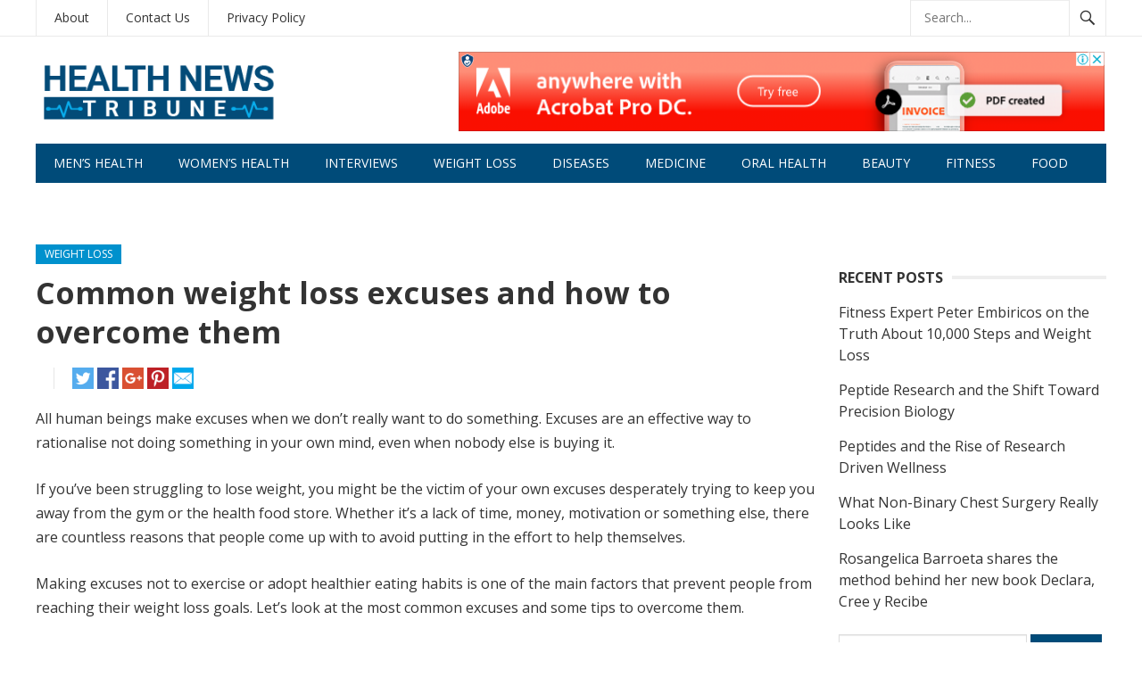

--- FILE ---
content_type: text/html; charset=UTF-8
request_url: https://healthnewstribune.com/common-weight-loss-excuses-and-how-to-overcome-them/
body_size: 18075
content:
<!DOCTYPE html>
<html lang="en-US">
<head>
<meta charset="UTF-8">
<meta name="viewport" content="width=device-width, initial-scale=1">
<meta http-equiv="X-UA-Compatible" content="IE=edge">
<meta name="HandheldFriendly" content="true">
<link rel="profile" href="https://gmpg.org/xfn/11">

<meta name='robots' content='index, follow, max-image-preview:large, max-snippet:-1, max-video-preview:-1' />

	<!-- This site is optimized with the Yoast SEO plugin v26.8 - https://yoast.com/product/yoast-seo-wordpress/ -->
	<title>Common weight loss excuses and how to overcome them - Health News Tribune</title>
	<link rel="canonical" href="https://healthnewstribune.com/common-weight-loss-excuses-and-how-to-overcome-them/" />
	<meta property="og:locale" content="en_US" />
	<meta property="og:type" content="article" />
	<meta property="og:title" content="Common weight loss excuses and how to overcome them - Health News Tribune" />
	<meta property="og:description" content="All human beings make excuses when we don’t really want to do something. Excuses are an effective way to rationalise not doing something in your own mind, even when nobody else is buying it. If you’ve been struggling to lose weight, you might be the victim of your own excuses desperately trying to keep you [&hellip;]" />
	<meta property="og:url" content="https://healthnewstribune.com/common-weight-loss-excuses-and-how-to-overcome-them/" />
	<meta property="og:site_name" content="Health News Tribune" />
	<meta property="article:publisher" content="https://www.facebook.com/HealthNewsTribune" />
	<meta property="article:published_time" content="2019-12-24T18:31:23+00:00" />
	<meta property="og:image" content="https://healthnewstribune.com/wp-content/uploads/2018/07/pexels-photo-903171.jpeg" />
	<meta property="og:image:width" content="640" />
	<meta property="og:image:height" content="426" />
	<meta property="og:image:type" content="image/jpeg" />
	<meta name="author" content="David Smith" />
	<meta name="twitter:card" content="summary_large_image" />
	<meta name="twitter:creator" content="@healthnewstribu" />
	<meta name="twitter:site" content="@healthnewstribu" />
	<meta name="twitter:label1" content="Written by" />
	<meta name="twitter:data1" content="" />
	<meta name="twitter:label2" content="Est. reading time" />
	<meta name="twitter:data2" content="3 minutes" />
	<script type="application/ld+json" class="yoast-schema-graph">{"@context":"https://schema.org","@graph":[{"@type":"NewsArticle","@id":"https://healthnewstribune.com/common-weight-loss-excuses-and-how-to-overcome-them/#article","isPartOf":{"@id":"https://healthnewstribune.com/common-weight-loss-excuses-and-how-to-overcome-them/"},"author":{"name":"David Smith","@id":"https://healthnewstribune.com/#/schema/person/3388753e3f71f1487f0512c5c0c45ee9"},"headline":"Common weight loss excuses and how to overcome them","datePublished":"2019-12-24T18:31:23+00:00","mainEntityOfPage":{"@id":"https://healthnewstribune.com/common-weight-loss-excuses-and-how-to-overcome-them/"},"wordCount":548,"publisher":{"@id":"https://healthnewstribune.com/#organization"},"image":{"@id":"https://healthnewstribune.com/common-weight-loss-excuses-and-how-to-overcome-them/#primaryimage"},"thumbnailUrl":"https://healthnewstribune.com/wp-content/uploads/2018/07/pexels-photo-903171.jpeg","articleSection":["Weight Loss"],"inLanguage":"en-US"},{"@type":"WebPage","@id":"https://healthnewstribune.com/common-weight-loss-excuses-and-how-to-overcome-them/","url":"https://healthnewstribune.com/common-weight-loss-excuses-and-how-to-overcome-them/","name":"Common weight loss excuses and how to overcome them - Health News Tribune","isPartOf":{"@id":"https://healthnewstribune.com/#website"},"primaryImageOfPage":{"@id":"https://healthnewstribune.com/common-weight-loss-excuses-and-how-to-overcome-them/#primaryimage"},"image":{"@id":"https://healthnewstribune.com/common-weight-loss-excuses-and-how-to-overcome-them/#primaryimage"},"thumbnailUrl":"https://healthnewstribune.com/wp-content/uploads/2018/07/pexels-photo-903171.jpeg","datePublished":"2019-12-24T18:31:23+00:00","breadcrumb":{"@id":"https://healthnewstribune.com/common-weight-loss-excuses-and-how-to-overcome-them/#breadcrumb"},"inLanguage":"en-US","potentialAction":[{"@type":"ReadAction","target":["https://healthnewstribune.com/common-weight-loss-excuses-and-how-to-overcome-them/"]}]},{"@type":"ImageObject","inLanguage":"en-US","@id":"https://healthnewstribune.com/common-weight-loss-excuses-and-how-to-overcome-them/#primaryimage","url":"https://healthnewstribune.com/wp-content/uploads/2018/07/pexels-photo-903171.jpeg","contentUrl":"https://healthnewstribune.com/wp-content/uploads/2018/07/pexels-photo-903171.jpeg","width":640,"height":426,"caption":"Common weight loss excuses and how to overcome them"},{"@type":"BreadcrumbList","@id":"https://healthnewstribune.com/common-weight-loss-excuses-and-how-to-overcome-them/#breadcrumb","itemListElement":[{"@type":"ListItem","position":1,"name":"Home","item":"https://healthnewstribune.com/"},{"@type":"ListItem","position":2,"name":"Common weight loss excuses and how to overcome them"}]},{"@type":"WebSite","@id":"https://healthnewstribune.com/#website","url":"https://healthnewstribune.com/","name":"Health News Tribune","description":"Health News","publisher":{"@id":"https://healthnewstribune.com/#organization"},"potentialAction":[{"@type":"SearchAction","target":{"@type":"EntryPoint","urlTemplate":"https://healthnewstribune.com/?s={search_term_string}"},"query-input":{"@type":"PropertyValueSpecification","valueRequired":true,"valueName":"search_term_string"}}],"inLanguage":"en-US"},{"@type":"Organization","@id":"https://healthnewstribune.com/#organization","name":"Health News Tribune","url":"https://healthnewstribune.com/","logo":{"@type":"ImageObject","inLanguage":"en-US","@id":"https://healthnewstribune.com/#/schema/logo/image/","url":"https://healthnewstribune.com/wp-content/uploads/2020/11/healthnewstribune.png","contentUrl":"https://healthnewstribune.com/wp-content/uploads/2020/11/healthnewstribune.png","width":300,"height":90,"caption":"Health News Tribune"},"image":{"@id":"https://healthnewstribune.com/#/schema/logo/image/"},"sameAs":["https://www.facebook.com/HealthNewsTribune","https://x.com/healthnewstribu","https://www.linkedin.com/company/health-news-tribune/"]},{"@type":"Person","@id":"https://healthnewstribune.com/#/schema/person/3388753e3f71f1487f0512c5c0c45ee9","name":"David Smith","image":{"@type":"ImageObject","inLanguage":"en-US","@id":"https://healthnewstribune.com/#/schema/person/image/","url":"https://healthnewstribune.com/wp-content/uploads/2018/02/prohealth6-150x150.jpg","contentUrl":"https://healthnewstribune.com/wp-content/uploads/2018/02/prohealth6-150x150.jpg","caption":"David Smith"},"description":"David Smith was born and raised in Calgary Alberta and loves to share his passion for health and fitness with others. Apart from running his own podcast, which uploads weekly shows that covers current health trends, he spends his time canoeing and backpacking.  David recently spent a summer working at the CFIA as a health supplement reviewer. In regards to academics, David studied kinesiology at Guelph University.","url":"https://healthnewstribune.com/author/david-smith/"}]}</script>
	<!-- / Yoast SEO plugin. -->


<link rel='dns-prefetch' href='//fonts.googleapis.com' />
<link rel="alternate" type="application/rss+xml" title="Health News Tribune &raquo; Feed" href="https://healthnewstribune.com/feed/" />
<link rel="alternate" type="application/rss+xml" title="Health News Tribune &raquo; Comments Feed" href="https://healthnewstribune.com/comments/feed/" />
<link rel="alternate" title="oEmbed (JSON)" type="application/json+oembed" href="https://healthnewstribune.com/wp-json/oembed/1.0/embed?url=https%3A%2F%2Fhealthnewstribune.com%2Fcommon-weight-loss-excuses-and-how-to-overcome-them%2F" />
<link rel="alternate" title="oEmbed (XML)" type="text/xml+oembed" href="https://healthnewstribune.com/wp-json/oembed/1.0/embed?url=https%3A%2F%2Fhealthnewstribune.com%2Fcommon-weight-loss-excuses-and-how-to-overcome-them%2F&#038;format=xml" />
<style id='wp-img-auto-sizes-contain-inline-css' type='text/css'>
img:is([sizes=auto i],[sizes^="auto," i]){contain-intrinsic-size:3000px 1500px}
/*# sourceURL=wp-img-auto-sizes-contain-inline-css */
</style>
<style id='wp-emoji-styles-inline-css' type='text/css'>

	img.wp-smiley, img.emoji {
		display: inline !important;
		border: none !important;
		box-shadow: none !important;
		height: 1em !important;
		width: 1em !important;
		margin: 0 0.07em !important;
		vertical-align: -0.1em !important;
		background: none !important;
		padding: 0 !important;
	}
/*# sourceURL=wp-emoji-styles-inline-css */
</style>
<style id='wp-block-library-inline-css' type='text/css'>
:root{--wp-block-synced-color:#7a00df;--wp-block-synced-color--rgb:122,0,223;--wp-bound-block-color:var(--wp-block-synced-color);--wp-editor-canvas-background:#ddd;--wp-admin-theme-color:#007cba;--wp-admin-theme-color--rgb:0,124,186;--wp-admin-theme-color-darker-10:#006ba1;--wp-admin-theme-color-darker-10--rgb:0,107,160.5;--wp-admin-theme-color-darker-20:#005a87;--wp-admin-theme-color-darker-20--rgb:0,90,135;--wp-admin-border-width-focus:2px}@media (min-resolution:192dpi){:root{--wp-admin-border-width-focus:1.5px}}.wp-element-button{cursor:pointer}:root .has-very-light-gray-background-color{background-color:#eee}:root .has-very-dark-gray-background-color{background-color:#313131}:root .has-very-light-gray-color{color:#eee}:root .has-very-dark-gray-color{color:#313131}:root .has-vivid-green-cyan-to-vivid-cyan-blue-gradient-background{background:linear-gradient(135deg,#00d084,#0693e3)}:root .has-purple-crush-gradient-background{background:linear-gradient(135deg,#34e2e4,#4721fb 50%,#ab1dfe)}:root .has-hazy-dawn-gradient-background{background:linear-gradient(135deg,#faaca8,#dad0ec)}:root .has-subdued-olive-gradient-background{background:linear-gradient(135deg,#fafae1,#67a671)}:root .has-atomic-cream-gradient-background{background:linear-gradient(135deg,#fdd79a,#004a59)}:root .has-nightshade-gradient-background{background:linear-gradient(135deg,#330968,#31cdcf)}:root .has-midnight-gradient-background{background:linear-gradient(135deg,#020381,#2874fc)}:root{--wp--preset--font-size--normal:16px;--wp--preset--font-size--huge:42px}.has-regular-font-size{font-size:1em}.has-larger-font-size{font-size:2.625em}.has-normal-font-size{font-size:var(--wp--preset--font-size--normal)}.has-huge-font-size{font-size:var(--wp--preset--font-size--huge)}.has-text-align-center{text-align:center}.has-text-align-left{text-align:left}.has-text-align-right{text-align:right}.has-fit-text{white-space:nowrap!important}#end-resizable-editor-section{display:none}.aligncenter{clear:both}.items-justified-left{justify-content:flex-start}.items-justified-center{justify-content:center}.items-justified-right{justify-content:flex-end}.items-justified-space-between{justify-content:space-between}.screen-reader-text{border:0;clip-path:inset(50%);height:1px;margin:-1px;overflow:hidden;padding:0;position:absolute;width:1px;word-wrap:normal!important}.screen-reader-text:focus{background-color:#ddd;clip-path:none;color:#444;display:block;font-size:1em;height:auto;left:5px;line-height:normal;padding:15px 23px 14px;text-decoration:none;top:5px;width:auto;z-index:100000}html :where(.has-border-color){border-style:solid}html :where([style*=border-top-color]){border-top-style:solid}html :where([style*=border-right-color]){border-right-style:solid}html :where([style*=border-bottom-color]){border-bottom-style:solid}html :where([style*=border-left-color]){border-left-style:solid}html :where([style*=border-width]){border-style:solid}html :where([style*=border-top-width]){border-top-style:solid}html :where([style*=border-right-width]){border-right-style:solid}html :where([style*=border-bottom-width]){border-bottom-style:solid}html :where([style*=border-left-width]){border-left-style:solid}html :where(img[class*=wp-image-]){height:auto;max-width:100%}:where(figure){margin:0 0 1em}html :where(.is-position-sticky){--wp-admin--admin-bar--position-offset:var(--wp-admin--admin-bar--height,0px)}@media screen and (max-width:600px){html :where(.is-position-sticky){--wp-admin--admin-bar--position-offset:0px}}

/*# sourceURL=wp-block-library-inline-css */
</style><style id='wp-block-image-inline-css' type='text/css'>
.wp-block-image>a,.wp-block-image>figure>a{display:inline-block}.wp-block-image img{box-sizing:border-box;height:auto;max-width:100%;vertical-align:bottom}@media not (prefers-reduced-motion){.wp-block-image img.hide{visibility:hidden}.wp-block-image img.show{animation:show-content-image .4s}}.wp-block-image[style*=border-radius] img,.wp-block-image[style*=border-radius]>a{border-radius:inherit}.wp-block-image.has-custom-border img{box-sizing:border-box}.wp-block-image.aligncenter{text-align:center}.wp-block-image.alignfull>a,.wp-block-image.alignwide>a{width:100%}.wp-block-image.alignfull img,.wp-block-image.alignwide img{height:auto;width:100%}.wp-block-image .aligncenter,.wp-block-image .alignleft,.wp-block-image .alignright,.wp-block-image.aligncenter,.wp-block-image.alignleft,.wp-block-image.alignright{display:table}.wp-block-image .aligncenter>figcaption,.wp-block-image .alignleft>figcaption,.wp-block-image .alignright>figcaption,.wp-block-image.aligncenter>figcaption,.wp-block-image.alignleft>figcaption,.wp-block-image.alignright>figcaption{caption-side:bottom;display:table-caption}.wp-block-image .alignleft{float:left;margin:.5em 1em .5em 0}.wp-block-image .alignright{float:right;margin:.5em 0 .5em 1em}.wp-block-image .aligncenter{margin-left:auto;margin-right:auto}.wp-block-image :where(figcaption){margin-bottom:1em;margin-top:.5em}.wp-block-image.is-style-circle-mask img{border-radius:9999px}@supports ((-webkit-mask-image:none) or (mask-image:none)) or (-webkit-mask-image:none){.wp-block-image.is-style-circle-mask img{border-radius:0;-webkit-mask-image:url('data:image/svg+xml;utf8,<svg viewBox="0 0 100 100" xmlns="http://www.w3.org/2000/svg"><circle cx="50" cy="50" r="50"/></svg>');mask-image:url('data:image/svg+xml;utf8,<svg viewBox="0 0 100 100" xmlns="http://www.w3.org/2000/svg"><circle cx="50" cy="50" r="50"/></svg>');mask-mode:alpha;-webkit-mask-position:center;mask-position:center;-webkit-mask-repeat:no-repeat;mask-repeat:no-repeat;-webkit-mask-size:contain;mask-size:contain}}:root :where(.wp-block-image.is-style-rounded img,.wp-block-image .is-style-rounded img){border-radius:9999px}.wp-block-image figure{margin:0}.wp-lightbox-container{display:flex;flex-direction:column;position:relative}.wp-lightbox-container img{cursor:zoom-in}.wp-lightbox-container img:hover+button{opacity:1}.wp-lightbox-container button{align-items:center;backdrop-filter:blur(16px) saturate(180%);background-color:#5a5a5a40;border:none;border-radius:4px;cursor:zoom-in;display:flex;height:20px;justify-content:center;opacity:0;padding:0;position:absolute;right:16px;text-align:center;top:16px;width:20px;z-index:100}@media not (prefers-reduced-motion){.wp-lightbox-container button{transition:opacity .2s ease}}.wp-lightbox-container button:focus-visible{outline:3px auto #5a5a5a40;outline:3px auto -webkit-focus-ring-color;outline-offset:3px}.wp-lightbox-container button:hover{cursor:pointer;opacity:1}.wp-lightbox-container button:focus{opacity:1}.wp-lightbox-container button:focus,.wp-lightbox-container button:hover,.wp-lightbox-container button:not(:hover):not(:active):not(.has-background){background-color:#5a5a5a40;border:none}.wp-lightbox-overlay{box-sizing:border-box;cursor:zoom-out;height:100vh;left:0;overflow:hidden;position:fixed;top:0;visibility:hidden;width:100%;z-index:100000}.wp-lightbox-overlay .close-button{align-items:center;cursor:pointer;display:flex;justify-content:center;min-height:40px;min-width:40px;padding:0;position:absolute;right:calc(env(safe-area-inset-right) + 16px);top:calc(env(safe-area-inset-top) + 16px);z-index:5000000}.wp-lightbox-overlay .close-button:focus,.wp-lightbox-overlay .close-button:hover,.wp-lightbox-overlay .close-button:not(:hover):not(:active):not(.has-background){background:none;border:none}.wp-lightbox-overlay .lightbox-image-container{height:var(--wp--lightbox-container-height);left:50%;overflow:hidden;position:absolute;top:50%;transform:translate(-50%,-50%);transform-origin:top left;width:var(--wp--lightbox-container-width);z-index:9999999999}.wp-lightbox-overlay .wp-block-image{align-items:center;box-sizing:border-box;display:flex;height:100%;justify-content:center;margin:0;position:relative;transform-origin:0 0;width:100%;z-index:3000000}.wp-lightbox-overlay .wp-block-image img{height:var(--wp--lightbox-image-height);min-height:var(--wp--lightbox-image-height);min-width:var(--wp--lightbox-image-width);width:var(--wp--lightbox-image-width)}.wp-lightbox-overlay .wp-block-image figcaption{display:none}.wp-lightbox-overlay button{background:none;border:none}.wp-lightbox-overlay .scrim{background-color:#fff;height:100%;opacity:.9;position:absolute;width:100%;z-index:2000000}.wp-lightbox-overlay.active{visibility:visible}@media not (prefers-reduced-motion){.wp-lightbox-overlay.active{animation:turn-on-visibility .25s both}.wp-lightbox-overlay.active img{animation:turn-on-visibility .35s both}.wp-lightbox-overlay.show-closing-animation:not(.active){animation:turn-off-visibility .35s both}.wp-lightbox-overlay.show-closing-animation:not(.active) img{animation:turn-off-visibility .25s both}.wp-lightbox-overlay.zoom.active{animation:none;opacity:1;visibility:visible}.wp-lightbox-overlay.zoom.active .lightbox-image-container{animation:lightbox-zoom-in .4s}.wp-lightbox-overlay.zoom.active .lightbox-image-container img{animation:none}.wp-lightbox-overlay.zoom.active .scrim{animation:turn-on-visibility .4s forwards}.wp-lightbox-overlay.zoom.show-closing-animation:not(.active){animation:none}.wp-lightbox-overlay.zoom.show-closing-animation:not(.active) .lightbox-image-container{animation:lightbox-zoom-out .4s}.wp-lightbox-overlay.zoom.show-closing-animation:not(.active) .lightbox-image-container img{animation:none}.wp-lightbox-overlay.zoom.show-closing-animation:not(.active) .scrim{animation:turn-off-visibility .4s forwards}}@keyframes show-content-image{0%{visibility:hidden}99%{visibility:hidden}to{visibility:visible}}@keyframes turn-on-visibility{0%{opacity:0}to{opacity:1}}@keyframes turn-off-visibility{0%{opacity:1;visibility:visible}99%{opacity:0;visibility:visible}to{opacity:0;visibility:hidden}}@keyframes lightbox-zoom-in{0%{transform:translate(calc((-100vw + var(--wp--lightbox-scrollbar-width))/2 + var(--wp--lightbox-initial-left-position)),calc(-50vh + var(--wp--lightbox-initial-top-position))) scale(var(--wp--lightbox-scale))}to{transform:translate(-50%,-50%) scale(1)}}@keyframes lightbox-zoom-out{0%{transform:translate(-50%,-50%) scale(1);visibility:visible}99%{visibility:visible}to{transform:translate(calc((-100vw + var(--wp--lightbox-scrollbar-width))/2 + var(--wp--lightbox-initial-left-position)),calc(-50vh + var(--wp--lightbox-initial-top-position))) scale(var(--wp--lightbox-scale));visibility:hidden}}
/*# sourceURL=https://healthnewstribune.com/wp-includes/blocks/image/style.min.css */
</style>
<style id='global-styles-inline-css' type='text/css'>
:root{--wp--preset--aspect-ratio--square: 1;--wp--preset--aspect-ratio--4-3: 4/3;--wp--preset--aspect-ratio--3-4: 3/4;--wp--preset--aspect-ratio--3-2: 3/2;--wp--preset--aspect-ratio--2-3: 2/3;--wp--preset--aspect-ratio--16-9: 16/9;--wp--preset--aspect-ratio--9-16: 9/16;--wp--preset--color--black: #000000;--wp--preset--color--cyan-bluish-gray: #abb8c3;--wp--preset--color--white: #ffffff;--wp--preset--color--pale-pink: #f78da7;--wp--preset--color--vivid-red: #cf2e2e;--wp--preset--color--luminous-vivid-orange: #ff6900;--wp--preset--color--luminous-vivid-amber: #fcb900;--wp--preset--color--light-green-cyan: #7bdcb5;--wp--preset--color--vivid-green-cyan: #00d084;--wp--preset--color--pale-cyan-blue: #8ed1fc;--wp--preset--color--vivid-cyan-blue: #0693e3;--wp--preset--color--vivid-purple: #9b51e0;--wp--preset--gradient--vivid-cyan-blue-to-vivid-purple: linear-gradient(135deg,rgb(6,147,227) 0%,rgb(155,81,224) 100%);--wp--preset--gradient--light-green-cyan-to-vivid-green-cyan: linear-gradient(135deg,rgb(122,220,180) 0%,rgb(0,208,130) 100%);--wp--preset--gradient--luminous-vivid-amber-to-luminous-vivid-orange: linear-gradient(135deg,rgb(252,185,0) 0%,rgb(255,105,0) 100%);--wp--preset--gradient--luminous-vivid-orange-to-vivid-red: linear-gradient(135deg,rgb(255,105,0) 0%,rgb(207,46,46) 100%);--wp--preset--gradient--very-light-gray-to-cyan-bluish-gray: linear-gradient(135deg,rgb(238,238,238) 0%,rgb(169,184,195) 100%);--wp--preset--gradient--cool-to-warm-spectrum: linear-gradient(135deg,rgb(74,234,220) 0%,rgb(151,120,209) 20%,rgb(207,42,186) 40%,rgb(238,44,130) 60%,rgb(251,105,98) 80%,rgb(254,248,76) 100%);--wp--preset--gradient--blush-light-purple: linear-gradient(135deg,rgb(255,206,236) 0%,rgb(152,150,240) 100%);--wp--preset--gradient--blush-bordeaux: linear-gradient(135deg,rgb(254,205,165) 0%,rgb(254,45,45) 50%,rgb(107,0,62) 100%);--wp--preset--gradient--luminous-dusk: linear-gradient(135deg,rgb(255,203,112) 0%,rgb(199,81,192) 50%,rgb(65,88,208) 100%);--wp--preset--gradient--pale-ocean: linear-gradient(135deg,rgb(255,245,203) 0%,rgb(182,227,212) 50%,rgb(51,167,181) 100%);--wp--preset--gradient--electric-grass: linear-gradient(135deg,rgb(202,248,128) 0%,rgb(113,206,126) 100%);--wp--preset--gradient--midnight: linear-gradient(135deg,rgb(2,3,129) 0%,rgb(40,116,252) 100%);--wp--preset--font-size--small: 13px;--wp--preset--font-size--medium: 20px;--wp--preset--font-size--large: 36px;--wp--preset--font-size--x-large: 42px;--wp--preset--spacing--20: 0.44rem;--wp--preset--spacing--30: 0.67rem;--wp--preset--spacing--40: 1rem;--wp--preset--spacing--50: 1.5rem;--wp--preset--spacing--60: 2.25rem;--wp--preset--spacing--70: 3.38rem;--wp--preset--spacing--80: 5.06rem;--wp--preset--shadow--natural: 6px 6px 9px rgba(0, 0, 0, 0.2);--wp--preset--shadow--deep: 12px 12px 50px rgba(0, 0, 0, 0.4);--wp--preset--shadow--sharp: 6px 6px 0px rgba(0, 0, 0, 0.2);--wp--preset--shadow--outlined: 6px 6px 0px -3px rgb(255, 255, 255), 6px 6px rgb(0, 0, 0);--wp--preset--shadow--crisp: 6px 6px 0px rgb(0, 0, 0);}:where(.is-layout-flex){gap: 0.5em;}:where(.is-layout-grid){gap: 0.5em;}body .is-layout-flex{display: flex;}.is-layout-flex{flex-wrap: wrap;align-items: center;}.is-layout-flex > :is(*, div){margin: 0;}body .is-layout-grid{display: grid;}.is-layout-grid > :is(*, div){margin: 0;}:where(.wp-block-columns.is-layout-flex){gap: 2em;}:where(.wp-block-columns.is-layout-grid){gap: 2em;}:where(.wp-block-post-template.is-layout-flex){gap: 1.25em;}:where(.wp-block-post-template.is-layout-grid){gap: 1.25em;}.has-black-color{color: var(--wp--preset--color--black) !important;}.has-cyan-bluish-gray-color{color: var(--wp--preset--color--cyan-bluish-gray) !important;}.has-white-color{color: var(--wp--preset--color--white) !important;}.has-pale-pink-color{color: var(--wp--preset--color--pale-pink) !important;}.has-vivid-red-color{color: var(--wp--preset--color--vivid-red) !important;}.has-luminous-vivid-orange-color{color: var(--wp--preset--color--luminous-vivid-orange) !important;}.has-luminous-vivid-amber-color{color: var(--wp--preset--color--luminous-vivid-amber) !important;}.has-light-green-cyan-color{color: var(--wp--preset--color--light-green-cyan) !important;}.has-vivid-green-cyan-color{color: var(--wp--preset--color--vivid-green-cyan) !important;}.has-pale-cyan-blue-color{color: var(--wp--preset--color--pale-cyan-blue) !important;}.has-vivid-cyan-blue-color{color: var(--wp--preset--color--vivid-cyan-blue) !important;}.has-vivid-purple-color{color: var(--wp--preset--color--vivid-purple) !important;}.has-black-background-color{background-color: var(--wp--preset--color--black) !important;}.has-cyan-bluish-gray-background-color{background-color: var(--wp--preset--color--cyan-bluish-gray) !important;}.has-white-background-color{background-color: var(--wp--preset--color--white) !important;}.has-pale-pink-background-color{background-color: var(--wp--preset--color--pale-pink) !important;}.has-vivid-red-background-color{background-color: var(--wp--preset--color--vivid-red) !important;}.has-luminous-vivid-orange-background-color{background-color: var(--wp--preset--color--luminous-vivid-orange) !important;}.has-luminous-vivid-amber-background-color{background-color: var(--wp--preset--color--luminous-vivid-amber) !important;}.has-light-green-cyan-background-color{background-color: var(--wp--preset--color--light-green-cyan) !important;}.has-vivid-green-cyan-background-color{background-color: var(--wp--preset--color--vivid-green-cyan) !important;}.has-pale-cyan-blue-background-color{background-color: var(--wp--preset--color--pale-cyan-blue) !important;}.has-vivid-cyan-blue-background-color{background-color: var(--wp--preset--color--vivid-cyan-blue) !important;}.has-vivid-purple-background-color{background-color: var(--wp--preset--color--vivid-purple) !important;}.has-black-border-color{border-color: var(--wp--preset--color--black) !important;}.has-cyan-bluish-gray-border-color{border-color: var(--wp--preset--color--cyan-bluish-gray) !important;}.has-white-border-color{border-color: var(--wp--preset--color--white) !important;}.has-pale-pink-border-color{border-color: var(--wp--preset--color--pale-pink) !important;}.has-vivid-red-border-color{border-color: var(--wp--preset--color--vivid-red) !important;}.has-luminous-vivid-orange-border-color{border-color: var(--wp--preset--color--luminous-vivid-orange) !important;}.has-luminous-vivid-amber-border-color{border-color: var(--wp--preset--color--luminous-vivid-amber) !important;}.has-light-green-cyan-border-color{border-color: var(--wp--preset--color--light-green-cyan) !important;}.has-vivid-green-cyan-border-color{border-color: var(--wp--preset--color--vivid-green-cyan) !important;}.has-pale-cyan-blue-border-color{border-color: var(--wp--preset--color--pale-cyan-blue) !important;}.has-vivid-cyan-blue-border-color{border-color: var(--wp--preset--color--vivid-cyan-blue) !important;}.has-vivid-purple-border-color{border-color: var(--wp--preset--color--vivid-purple) !important;}.has-vivid-cyan-blue-to-vivid-purple-gradient-background{background: var(--wp--preset--gradient--vivid-cyan-blue-to-vivid-purple) !important;}.has-light-green-cyan-to-vivid-green-cyan-gradient-background{background: var(--wp--preset--gradient--light-green-cyan-to-vivid-green-cyan) !important;}.has-luminous-vivid-amber-to-luminous-vivid-orange-gradient-background{background: var(--wp--preset--gradient--luminous-vivid-amber-to-luminous-vivid-orange) !important;}.has-luminous-vivid-orange-to-vivid-red-gradient-background{background: var(--wp--preset--gradient--luminous-vivid-orange-to-vivid-red) !important;}.has-very-light-gray-to-cyan-bluish-gray-gradient-background{background: var(--wp--preset--gradient--very-light-gray-to-cyan-bluish-gray) !important;}.has-cool-to-warm-spectrum-gradient-background{background: var(--wp--preset--gradient--cool-to-warm-spectrum) !important;}.has-blush-light-purple-gradient-background{background: var(--wp--preset--gradient--blush-light-purple) !important;}.has-blush-bordeaux-gradient-background{background: var(--wp--preset--gradient--blush-bordeaux) !important;}.has-luminous-dusk-gradient-background{background: var(--wp--preset--gradient--luminous-dusk) !important;}.has-pale-ocean-gradient-background{background: var(--wp--preset--gradient--pale-ocean) !important;}.has-electric-grass-gradient-background{background: var(--wp--preset--gradient--electric-grass) !important;}.has-midnight-gradient-background{background: var(--wp--preset--gradient--midnight) !important;}.has-small-font-size{font-size: var(--wp--preset--font-size--small) !important;}.has-medium-font-size{font-size: var(--wp--preset--font-size--medium) !important;}.has-large-font-size{font-size: var(--wp--preset--font-size--large) !important;}.has-x-large-font-size{font-size: var(--wp--preset--font-size--x-large) !important;}
/*# sourceURL=global-styles-inline-css */
</style>

<style id='classic-theme-styles-inline-css' type='text/css'>
/*! This file is auto-generated */
.wp-block-button__link{color:#fff;background-color:#32373c;border-radius:9999px;box-shadow:none;text-decoration:none;padding:calc(.667em + 2px) calc(1.333em + 2px);font-size:1.125em}.wp-block-file__button{background:#32373c;color:#fff;text-decoration:none}
/*# sourceURL=/wp-includes/css/classic-themes.min.css */
</style>
<link rel='stylesheet' id='ppress-frontend-css' href='https://healthnewstribune.com/wp-content/plugins/wp-user-avatar/assets/css/frontend.min.css?ver=4.16.9' type='text/css' media='all' />
<link rel='stylesheet' id='ppress-flatpickr-css' href='https://healthnewstribune.com/wp-content/plugins/wp-user-avatar/assets/flatpickr/flatpickr.min.css?ver=4.16.9' type='text/css' media='all' />
<link rel='stylesheet' id='ppress-select2-css' href='https://healthnewstribune.com/wp-content/plugins/wp-user-avatar/assets/select2/select2.min.css?ver=6.9' type='text/css' media='all' />
<link crossorigin="anonymous" rel='stylesheet' id='demo_fonts-css' href='//fonts.googleapis.com/css?family=Open+Sans%3Aregular%2Citalic%2C700%26subset%3Dlatin%2C' type='text/css' media='screen' />
<link rel='stylesheet' id='newsnow-style-css' href='https://healthnewstribune.com/wp-content/themes/newsnow/style.css?ver=20170621' type='text/css' media='all' />
<link rel='stylesheet' id='genericons-style-css' href='https://healthnewstribune.com/wp-content/themes/newsnow/genericons/genericons.css?ver=6.9' type='text/css' media='all' />
<link rel='stylesheet' id='responsive-style-css' href='https://healthnewstribune.com/wp-content/themes/newsnow/responsive.css?ver=20161209' type='text/css' media='all' />
<link rel='stylesheet' id='lwptoc-main-css' href='https://healthnewstribune.com/wp-content/plugins/luckywp-table-of-contents/front/assets/main.min.css?ver=2.1.14' type='text/css' media='all' />
<script type="text/javascript" src="https://healthnewstribune.com/wp-includes/js/jquery/jquery.min.js?ver=3.7.1" id="jquery-core-js"></script>
<script type="text/javascript" src="https://healthnewstribune.com/wp-includes/js/jquery/jquery-migrate.min.js?ver=3.4.1" id="jquery-migrate-js"></script>
<script type="text/javascript" src="https://healthnewstribune.com/wp-content/plugins/wp-user-avatar/assets/flatpickr/flatpickr.min.js?ver=4.16.9" id="ppress-flatpickr-js"></script>
<script type="text/javascript" src="https://healthnewstribune.com/wp-content/plugins/wp-user-avatar/assets/select2/select2.min.js?ver=4.16.9" id="ppress-select2-js"></script>
<script type="text/javascript" src="https://healthnewstribune.com/wp-content/plugins/luckywp-table-of-contents/front/assets/main.min.js?ver=2.1.14" id="lwptoc-main-js"></script>
<link rel="https://api.w.org/" href="https://healthnewstribune.com/wp-json/" /><link rel="alternate" title="JSON" type="application/json" href="https://healthnewstribune.com/wp-json/wp/v2/posts/16975" /><link rel="EditURI" type="application/rsd+xml" title="RSD" href="https://healthnewstribune.com/xmlrpc.php?rsd" />
<meta name="generator" content="WordPress 6.9" />
<link rel='shortlink' href='https://healthnewstribune.com/?p=16975' />
<!-- Favicon Rotator -->
<link rel="shortcut icon" href="https://healthnewstribune.com/wp-content/uploads/2020/02/healthnewstribune-01-e1581289662983-16x16.png" />
<!-- End Favicon Rotator -->
<script type="text/javascript">
			 var style = document.createElement("style");
			 style.type = "text/css";
			 style.id = "antiClickjack";
			 if ("cssText" in style){
			   style.cssText = "body{display:none !important;}";
			 }else{
			   style.innerHTML = "body{display:none !important;}";
			 }
			 document.getElementsByTagName("head")[0].appendChild(style);

			 try {
			   if (top.document.domain === document.domain) {
			     var antiClickjack = document.getElementById("antiClickjack");
			     antiClickjack.parentNode.removeChild(antiClickjack);
			   } else {
			     top.location = self.location;
			   }
			 } catch (e) {
			   top.location = self.location;
			 }
			</script><style>/* CSS added by WP Meta and Date Remover*/.entry-meta {display:none !important;}
	.home .entry-meta { display: none; }
	.entry-footer {display:none !important;}
	.home .entry-footer { display: none; }</style><link rel="amphtml" href="https://healthnewstribune.com/common-weight-loss-excuses-and-how-to-overcome-them/amp/"><style type="text/css">.saboxplugin-wrap{-webkit-box-sizing:border-box;-moz-box-sizing:border-box;-ms-box-sizing:border-box;box-sizing:border-box;border:1px solid #eee;width:100%;clear:both;display:block;overflow:hidden;word-wrap:break-word;position:relative}.saboxplugin-wrap .saboxplugin-gravatar{float:left;padding:0 20px 20px 20px}.saboxplugin-wrap .saboxplugin-gravatar img{max-width:100px;height:auto;border-radius:0;}.saboxplugin-wrap .saboxplugin-authorname{font-size:18px;line-height:1;margin:20px 0 0 20px;display:block}.saboxplugin-wrap .saboxplugin-authorname a{text-decoration:none}.saboxplugin-wrap .saboxplugin-authorname a:focus{outline:0}.saboxplugin-wrap .saboxplugin-desc{display:block;margin:5px 20px}.saboxplugin-wrap .saboxplugin-desc a{text-decoration:underline}.saboxplugin-wrap .saboxplugin-desc p{margin:5px 0 12px}.saboxplugin-wrap .saboxplugin-web{margin:0 20px 15px;text-align:left}.saboxplugin-wrap .sab-web-position{text-align:right}.saboxplugin-wrap .saboxplugin-web a{color:#ccc;text-decoration:none}.saboxplugin-wrap .saboxplugin-socials{position:relative;display:block;background:#fcfcfc;padding:5px;border-top:1px solid #eee}.saboxplugin-wrap .saboxplugin-socials a svg{width:20px;height:20px}.saboxplugin-wrap .saboxplugin-socials a svg .st2{fill:#fff; transform-origin:center center;}.saboxplugin-wrap .saboxplugin-socials a svg .st1{fill:rgba(0,0,0,.3)}.saboxplugin-wrap .saboxplugin-socials a:hover{opacity:.8;-webkit-transition:opacity .4s;-moz-transition:opacity .4s;-o-transition:opacity .4s;transition:opacity .4s;box-shadow:none!important;-webkit-box-shadow:none!important}.saboxplugin-wrap .saboxplugin-socials .saboxplugin-icon-color{box-shadow:none;padding:0;border:0;-webkit-transition:opacity .4s;-moz-transition:opacity .4s;-o-transition:opacity .4s;transition:opacity .4s;display:inline-block;color:#fff;font-size:0;text-decoration:inherit;margin:5px;-webkit-border-radius:0;-moz-border-radius:0;-ms-border-radius:0;-o-border-radius:0;border-radius:0;overflow:hidden}.saboxplugin-wrap .saboxplugin-socials .saboxplugin-icon-grey{text-decoration:inherit;box-shadow:none;position:relative;display:-moz-inline-stack;display:inline-block;vertical-align:middle;zoom:1;margin:10px 5px;color:#444;fill:#444}.clearfix:after,.clearfix:before{content:' ';display:table;line-height:0;clear:both}.ie7 .clearfix{zoom:1}.saboxplugin-socials.sabox-colored .saboxplugin-icon-color .sab-twitch{border-color:#38245c}.saboxplugin-socials.sabox-colored .saboxplugin-icon-color .sab-behance{border-color:#003eb0}.saboxplugin-socials.sabox-colored .saboxplugin-icon-color .sab-deviantart{border-color:#036824}.saboxplugin-socials.sabox-colored .saboxplugin-icon-color .sab-digg{border-color:#00327c}.saboxplugin-socials.sabox-colored .saboxplugin-icon-color .sab-dribbble{border-color:#ba1655}.saboxplugin-socials.sabox-colored .saboxplugin-icon-color .sab-facebook{border-color:#1e2e4f}.saboxplugin-socials.sabox-colored .saboxplugin-icon-color .sab-flickr{border-color:#003576}.saboxplugin-socials.sabox-colored .saboxplugin-icon-color .sab-github{border-color:#264874}.saboxplugin-socials.sabox-colored .saboxplugin-icon-color .sab-google{border-color:#0b51c5}.saboxplugin-socials.sabox-colored .saboxplugin-icon-color .sab-html5{border-color:#902e13}.saboxplugin-socials.sabox-colored .saboxplugin-icon-color .sab-instagram{border-color:#1630aa}.saboxplugin-socials.sabox-colored .saboxplugin-icon-color .sab-linkedin{border-color:#00344f}.saboxplugin-socials.sabox-colored .saboxplugin-icon-color .sab-pinterest{border-color:#5b040e}.saboxplugin-socials.sabox-colored .saboxplugin-icon-color .sab-reddit{border-color:#992900}.saboxplugin-socials.sabox-colored .saboxplugin-icon-color .sab-rss{border-color:#a43b0a}.saboxplugin-socials.sabox-colored .saboxplugin-icon-color .sab-sharethis{border-color:#5d8420}.saboxplugin-socials.sabox-colored .saboxplugin-icon-color .sab-soundcloud{border-color:#995200}.saboxplugin-socials.sabox-colored .saboxplugin-icon-color .sab-spotify{border-color:#0f612c}.saboxplugin-socials.sabox-colored .saboxplugin-icon-color .sab-stackoverflow{border-color:#a95009}.saboxplugin-socials.sabox-colored .saboxplugin-icon-color .sab-steam{border-color:#006388}.saboxplugin-socials.sabox-colored .saboxplugin-icon-color .sab-user_email{border-color:#b84e05}.saboxplugin-socials.sabox-colored .saboxplugin-icon-color .sab-tumblr{border-color:#10151b}.saboxplugin-socials.sabox-colored .saboxplugin-icon-color .sab-twitter{border-color:#0967a0}.saboxplugin-socials.sabox-colored .saboxplugin-icon-color .sab-vimeo{border-color:#0d7091}.saboxplugin-socials.sabox-colored .saboxplugin-icon-color .sab-windows{border-color:#003f71}.saboxplugin-socials.sabox-colored .saboxplugin-icon-color .sab-whatsapp{border-color:#003f71}.saboxplugin-socials.sabox-colored .saboxplugin-icon-color .sab-wordpress{border-color:#0f3647}.saboxplugin-socials.sabox-colored .saboxplugin-icon-color .sab-yahoo{border-color:#14002d}.saboxplugin-socials.sabox-colored .saboxplugin-icon-color .sab-youtube{border-color:#900}.saboxplugin-socials.sabox-colored .saboxplugin-icon-color .sab-xing{border-color:#000202}.saboxplugin-socials.sabox-colored .saboxplugin-icon-color .sab-mixcloud{border-color:#2475a0}.saboxplugin-socials.sabox-colored .saboxplugin-icon-color .sab-vk{border-color:#243549}.saboxplugin-socials.sabox-colored .saboxplugin-icon-color .sab-medium{border-color:#00452c}.saboxplugin-socials.sabox-colored .saboxplugin-icon-color .sab-quora{border-color:#420e00}.saboxplugin-socials.sabox-colored .saboxplugin-icon-color .sab-meetup{border-color:#9b181c}.saboxplugin-socials.sabox-colored .saboxplugin-icon-color .sab-goodreads{border-color:#000}.saboxplugin-socials.sabox-colored .saboxplugin-icon-color .sab-snapchat{border-color:#999700}.saboxplugin-socials.sabox-colored .saboxplugin-icon-color .sab-500px{border-color:#00557f}.saboxplugin-socials.sabox-colored .saboxplugin-icon-color .sab-mastodont{border-color:#185886}.sabox-plus-item{margin-bottom:20px}@media screen and (max-width:480px){.saboxplugin-wrap{text-align:center}.saboxplugin-wrap .saboxplugin-gravatar{float:none;padding:20px 0;text-align:center;margin:0 auto;display:block}.saboxplugin-wrap .saboxplugin-gravatar img{float:none;display:inline-block;display:-moz-inline-stack;vertical-align:middle;zoom:1}.saboxplugin-wrap .saboxplugin-desc{margin:0 10px 20px;text-align:center}.saboxplugin-wrap .saboxplugin-authorname{text-align:center;margin:10px 0 20px}}body .saboxplugin-authorname a,body .saboxplugin-authorname a:hover{box-shadow:none;-webkit-box-shadow:none}a.sab-profile-edit{font-size:16px!important;line-height:1!important}.sab-edit-settings a,a.sab-profile-edit{color:#0073aa!important;box-shadow:none!important;-webkit-box-shadow:none!important}.sab-edit-settings{margin-right:15px;position:absolute;right:0;z-index:2;bottom:10px;line-height:20px}.sab-edit-settings i{margin-left:5px}.saboxplugin-socials{line-height:1!important}.rtl .saboxplugin-wrap .saboxplugin-gravatar{float:right}.rtl .saboxplugin-wrap .saboxplugin-authorname{display:flex;align-items:center}.rtl .saboxplugin-wrap .saboxplugin-authorname .sab-profile-edit{margin-right:10px}.rtl .sab-edit-settings{right:auto;left:0}img.sab-custom-avatar{max-width:75px;}.saboxplugin-wrap .saboxplugin-gravatar img {-webkit-border-radius:50%;-moz-border-radius:50%;-ms-border-radius:50%;-o-border-radius:50%;border-radius:50%;}.saboxplugin-wrap .saboxplugin-gravatar img {-webkit-border-radius:50%;-moz-border-radius:50%;-ms-border-radius:50%;-o-border-radius:50%;border-radius:50%;}.saboxplugin-wrap .saboxplugin-socials .saboxplugin-icon-color {-webkit-border-radius:50%;-moz-border-radius:50%;-ms-border-radius:50%;-o-border-radius:50%;border-radius:50%;}.saboxplugin-wrap .saboxplugin-socials .saboxplugin-icon-color .st1 {display: none;}.saboxplugin-wrap .saboxplugin-socials .saboxplugin-icon-color {-webkit-transition: all 0.3s ease-in-out;-moz-transition: all 0.3s ease-in-out;-o-transition: all 0.3s ease-in-out;-ms-transition: all 0.3s ease-in-out;transition: all 0.3s ease-in-out;}.saboxplugin-wrap .saboxplugin-socials .saboxplugin-icon-color:hover,.saboxplugin-wrap .saboxplugin-socials .saboxplugin-icon-grey:hover {-webkit-transform: rotate(360deg);-moz-transform: rotate(360deg);-o-transform: rotate(360deg);-ms-transform: rotate(360deg);transform: rotate(360deg);}.saboxplugin-wrap {margin-top:0px; margin-bottom:0px; padding: 0px 0px }.saboxplugin-wrap .saboxplugin-authorname {font-size:18px; line-height:25px;}.saboxplugin-wrap .saboxplugin-desc p, .saboxplugin-wrap .saboxplugin-desc {font-size:14px !important; line-height:21px !important;}.saboxplugin-wrap .saboxplugin-web {font-size:14px;}.saboxplugin-wrap .saboxplugin-socials a svg {width:36px;height:36px;}</style>		<style type="text/css" id="wp-custom-css">
			.tlp-member-article .saboxplugin-wrap {
     display: none;
}
.bx-wrapper .bx-loading{ display: none;!important}		</style>
		
<style type="text/css" media="all">
	body,
	.breadcrumbs h3,
	.section-header h3,
	label,
	input,
	input[type="text"],
	input[type="email"],
	input[type="url"],
	input[type="search"],
	input[type="password"],
	textarea,
	button,
	.btn,
	input[type="submit"],
	input[type="reset"],
	input[type="button"],
	table,
	.sidebar .widget_ad .widget-title,
	.site-footer .widget_ad .widget-title {
		font-family: "Open Sans", "Helvetica Neue", Helvetica, Arial, sans-serif;
	}
	h1,h2,h3,h4,h5,h6 {
		font-family: "Open Sans", "Helvetica Neue", Helvetica, Arial, sans-serif;
	}
	a,
	a:visited,
	.sf-menu ul li li a:hover,
	.sf-menu li.sfHover li a:hover,
	#primary-menu li a:hover,
	#primary-menu li.current-menu-item a,
	#primary-menu li li a:hover,
	#primary-menu li li.current-menu-item a:hover,
	#secondary-menu li li a:hover,
	.entry-meta a,
	.edit-link a,
	.comment-reply-title small a:hover,
	.entry-content a,
	.entry-content a:visited,
	.page-content a,
	.page-content a:visited,
	.pagination .page-numbers.current,
	#latest-content h3,
	.content-block .section-heading h3 a,
	.content-block .section-heading h3 a:visited,
	.header-search .search-submit:hover {
		color: #0091cd;
	}	
	a:hover,
	.site-title a:hover,
	.mobile-menu ul li a:hover,
	.pagination .page-numbers:hover,	
	.sidebar .widget a:hover,
	.site-footer .widget a:hover,
	.sidebar .widget ul li a:hover,
	.site-footer .widget ul li a:hover,
	.entry-related .hentry .entry-title a:hover,
	.author-box .author-name span a:hover,
	.entry-tags .tag-links a:hover:before,
	.widget_tag_cloud .tagcloud a:hover:before,
	.entry-content a:hover,
	.page-content a:hover,
	.content-block .section-heading h3 a:hover,
	.content-block .section-heading .section-more-link a:hover,
	.entry-meta .entry-comment a:hover,
	.entry-title a:hover,
	.page-content ul li:before,
	.entry-content ul li:before {
		color: #ff0000;
	}
	.mobile-menu-icon .menu-icon-close,
	.mobile-menu-icon .menu-icon-open,
	.widget_newsletter form input[type="submit"],
	.widget_newsletter form input[type="button"],
	.widget_newsletter form button,
	.more-button a,
	.more-button a:hover,
	.entry-header .entry-category-icon a,
	#secondary-menu li.current-menu-item a,
	#secondary-menu li.sfHover a,
	#secondary-menu li a:hover {
		background-color: #0091cd;
	}
	#secondary-bar,
	button,
	.btn,
	input[type="submit"],
	input[type="reset"],
	input[type="button"],
	button:hover,
	.btn:hover,
	input[type="reset"]:hover,
	input[type="submit"]:hover,
	input[type="button"]:hover {
		background-color: #004b79;
	}
</style>
<meta name="google-site-verification" content="XWfmCqGlmQbGlhty5CGDSpbVVVGyO0MhN1s7pVWVsww" />	
</head>

<body data-rsssl=1 class="wp-singular post-template-default single single-post postid-16975 single-format-standard wp-theme-newsnow group-blog">

<div id="page" class="site">

	<header id="masthead" class="site-header clear">

		<div id="primary-bar">

			<div class="container">

			<nav id="primary-nav" class="main-navigation">

				<div class="menu-sub-menu-container"><ul id="primary-menu" class="sf-menu"><li id="menu-item-16884" class="menu-item menu-item-type-post_type menu-item-object-page menu-item-16884"><a href="https://healthnewstribune.com/about/">About</a></li>
<li id="menu-item-16886" class="menu-item menu-item-type-post_type menu-item-object-page menu-item-16886"><a href="https://healthnewstribune.com/contact-us/">Contact Us</a></li>
<li id="menu-item-16885" class="menu-item menu-item-type-post_type menu-item-object-page menu-item-16885"><a href="https://healthnewstribune.com/privacy-policy/">Privacy Policy</a></li>
</ul></div>
			</nav><!-- #primary-nav -->	

			
				<div class="header-search">
					<form id="searchform" method="get" action="https://healthnewstribune.com/">
						<input type="search" name="s" class="search-input" placeholder="Search..." autocomplete="off">
						<button type="submit" class="search-submit"><span class="genericon genericon-search"></span></button>		
					</form>
				</div><!-- .header-search -->

			
			</div><!-- .container -->

		</div><!-- #primary-bar -->	

		<div class="site-start clear">

			<div class="container">

			<div class="site-branding">

								
				<div id="logo">
					<span class="helper"></span>
					<a href="https://healthnewstribune.com/" rel="home">
						<img src="https://healthnewstribune.com/wp-content/uploads/2018/02/healthnewstribune-01.png" alt=""/>
					</a>
				</div><!-- #logo -->

				
			</div><!-- .site-branding -->

			<div id="block-3" class="header-ad widget_block widget_media_image">
<figure class="wp-block-image size-full"><img fetchpriority="high" decoding="async" width="732" height="93" src="https://healthnewstribune.com/wp-content/uploads/2021/10/ad.png" alt="" class="wp-image-17496" srcset="https://healthnewstribune.com/wp-content/uploads/2021/10/ad.png 732w, https://healthnewstribune.com/wp-content/uploads/2021/10/ad-300x38.png 300w" sizes="(max-width: 732px) 100vw, 732px" /></a></figure>
</div>
			<span class="mobile-menu-icon">
				<span class="menu-icon-open">Menu</span>
				<span class="menu-icon-close"><span class="genericon genericon-close"></span></span>		
			</span>	
			
			</div><!-- .container -->

		</div><!-- .site-start -->

		<div id="secondary-bar" class="container clear">

			<div class="container">

			<nav id="secondary-nav" class="secondary-navigation">

				<div class="menu-main-menu-container"><ul id="secondary-menu" class="sf-menu"><li id="menu-item-16921" class="menu-item menu-item-type-taxonomy menu-item-object-category menu-item-16921"><a href="https://healthnewstribune.com/mens-health/">Men&#8217;s Health</a></li>
<li id="menu-item-16923" class="menu-item menu-item-type-taxonomy menu-item-object-category menu-item-16923"><a href="https://healthnewstribune.com/womens-health/">Women&#8217;s Health</a></li>
<li id="menu-item-17166" class="menu-item menu-item-type-taxonomy menu-item-object-category menu-item-17166"><a href="https://healthnewstribune.com/interviews/">Interviews</a></li>
<li id="menu-item-16922" class="menu-item menu-item-type-taxonomy menu-item-object-category current-post-ancestor current-menu-parent current-post-parent menu-item-16922"><a href="https://healthnewstribune.com/diet/">Weight Loss</a></li>
<li id="menu-item-16917" class="menu-item menu-item-type-taxonomy menu-item-object-category menu-item-16917"><a href="https://healthnewstribune.com/disease/">Diseases</a></li>
<li id="menu-item-16920" class="menu-item menu-item-type-taxonomy menu-item-object-category menu-item-16920"><a href="https://healthnewstribune.com/medicine/">Medicine</a></li>
<li id="menu-item-16925" class="menu-item menu-item-type-taxonomy menu-item-object-category menu-item-16925"><a href="https://healthnewstribune.com/oral-health/">Oral Health</a></li>
<li id="menu-item-16916" class="menu-item menu-item-type-taxonomy menu-item-object-category menu-item-16916"><a href="https://healthnewstribune.com/beauty/">Beauty</a></li>
<li id="menu-item-16924" class="menu-item menu-item-type-taxonomy menu-item-object-category menu-item-16924"><a href="https://healthnewstribune.com/fitness/">Fitness</a></li>
<li id="menu-item-16918" class="menu-item menu-item-type-taxonomy menu-item-object-category menu-item-16918"><a href="https://healthnewstribune.com/food/">Food</a></li>
<li id="menu-item-16919" class="menu-item menu-item-type-taxonomy menu-item-object-category menu-item-16919"><a href="https://healthnewstribune.com/life/">Life</a></li>
</ul></div>
			</nav><!-- #secondary-nav -->

			</div><!-- .container -->				

		</div><!-- .secondary-bar -->

		<div class="mobile-menu clear">

			<div class="container">

			<div class="menu-left"><h3>Pages</h3><div class="menu-sub-menu-container"><ul id="primary-mobile-menu" class=""><li class="menu-item menu-item-type-post_type menu-item-object-page menu-item-16884"><a href="https://healthnewstribune.com/about/">About</a></li>
<li class="menu-item menu-item-type-post_type menu-item-object-page menu-item-16886"><a href="https://healthnewstribune.com/contact-us/">Contact Us</a></li>
<li class="menu-item menu-item-type-post_type menu-item-object-page menu-item-16885"><a href="https://healthnewstribune.com/privacy-policy/">Privacy Policy</a></li>
</ul></div></div><div class="menu-right"><h3>Categories</h3><div class="menu-main-menu-container"><ul id="secondary-mobile-menu" class=""><li class="menu-item menu-item-type-taxonomy menu-item-object-category menu-item-16921"><a href="https://healthnewstribune.com/mens-health/">Men&#8217;s Health</a></li>
<li class="menu-item menu-item-type-taxonomy menu-item-object-category menu-item-16923"><a href="https://healthnewstribune.com/womens-health/">Women&#8217;s Health</a></li>
<li class="menu-item menu-item-type-taxonomy menu-item-object-category menu-item-17166"><a href="https://healthnewstribune.com/interviews/">Interviews</a></li>
<li class="menu-item menu-item-type-taxonomy menu-item-object-category current-post-ancestor current-menu-parent current-post-parent menu-item-16922"><a href="https://healthnewstribune.com/diet/">Weight Loss</a></li>
<li class="menu-item menu-item-type-taxonomy menu-item-object-category menu-item-16917"><a href="https://healthnewstribune.com/disease/">Diseases</a></li>
<li class="menu-item menu-item-type-taxonomy menu-item-object-category menu-item-16920"><a href="https://healthnewstribune.com/medicine/">Medicine</a></li>
<li class="menu-item menu-item-type-taxonomy menu-item-object-category menu-item-16925"><a href="https://healthnewstribune.com/oral-health/">Oral Health</a></li>
<li class="menu-item menu-item-type-taxonomy menu-item-object-category menu-item-16916"><a href="https://healthnewstribune.com/beauty/">Beauty</a></li>
<li class="menu-item menu-item-type-taxonomy menu-item-object-category menu-item-16924"><a href="https://healthnewstribune.com/fitness/">Fitness</a></li>
<li class="menu-item menu-item-type-taxonomy menu-item-object-category menu-item-16918"><a href="https://healthnewstribune.com/food/">Food</a></li>
<li class="menu-item menu-item-type-taxonomy menu-item-object-category menu-item-16919"><a href="https://healthnewstribune.com/life/">Life</a></li>
</ul></div></div>
			</div><!-- .container -->

		</div><!-- .mobile-menu -->	

					
			<span class="search-icon">
				<span class="genericon genericon-search"></span>
				<span class="genericon genericon-close"></span>			
			</span>

								

	</header><!-- #masthead -->

	<div id="content" class="site-content container clear">

	<div id="primary" class="content-area">

		<main id="main" class="site-main" >

		
<article id="post-16975" class="post-16975 post type-post status-publish format-standard has-post-thumbnail hentry category-diet">
	<header class="entry-header clear">
	
		<div class="entry-category-icon"><a href="https://healthnewstribune.com/diet/" title="View all posts in Weight Loss" >Weight Loss</a> </div>

		<h1 class="entry-title">Common weight loss excuses and how to overcome them</h1>
		<div class="entry-meta clear">

	<span class="entry-author"><a href="https://healthnewstribune.com/author/david-smith/"><img data-del="avatar" src='https://healthnewstribune.com/wp-content/uploads/2018/02/prohealth6-150x150.jpg' class='avatar pp-user-avatar avatar-48 photo ' height='48' width='48'/></a> <a href="https://healthnewstribune.com/author/david-smith/" title="Posts by " rel="author"></a> &#8212; </span> 
	<span class="entry-date"></span>

	<span class='entry-comment'><span class="comments-link">comments off</span></span>
	
</div><!-- .entry-meta -->
		
		<div class="social-share-icons">

	<a href="https://twitter.com/intent/tweet?text=Common+weight+loss+excuses+and+how+to+overcome+them&amp;url=https%3A%2F%2Fhealthnewstribune.com%2Fcommon-weight-loss-excuses-and-how-to-overcome-them%2F" target="_blank"><img src="https://healthnewstribune.com/wp-content/themes/newsnow/assets/img/icon-twitter-square.png" alt=""/></a>

	<a href="https://www.facebook.com/sharer/sharer.php?u=https%3A%2F%2Fhealthnewstribune.com%2Fcommon-weight-loss-excuses-and-how-to-overcome-them%2F" target="_blank"><img src="https://healthnewstribune.com/wp-content/themes/newsnow/assets/img/icon-facebook-square.png" alt=""/></a>

	<a href="https://plus.google.com/share?url=https%3A%2F%2Fhealthnewstribune.com%2Fcommon-weight-loss-excuses-and-how-to-overcome-them%2F" target="_blank"><img src="https://healthnewstribune.com/wp-content/themes/newsnow/assets/img/icon-google-plus-square.png" alt=""/></a>

	<a href="https://pinterest.com/pin/create/button/?url=https%3A%2F%2Fhealthnewstribune.com%2Fcommon-weight-loss-excuses-and-how-to-overcome-them%2F&amp;media=https%3A%2F%2Fhealthnewstribune.com%2Fwp-content%2Fuploads%2F2018%2F07%2Fpexels-photo-903171.jpeg" target="_blank"><img src="https://healthnewstribune.com/wp-content/themes/newsnow/assets/img/icon-pinterest-square.png" alt=""/></a>

	<a href="/cdn-cgi/l/email-protection#[base64]" target="_blank"><img src="https://healthnewstribune.com/wp-content/themes/newsnow/assets/img/icon-mail-square.png" alt=""/></a>

</div>
	</header><!-- .entry-header -->

	<div class="entry-content">
		<p>All human beings make excuses when we don’t really want to do something. Excuses are an effective way to rationalise not doing something in your own mind, even when nobody else is buying it.</p>
<p>If you’ve been struggling to lose weight, you might be the victim of your own excuses desperately trying to keep you away from the gym or the health food store. Whether it’s a lack of time, money, motivation or something else, there are countless reasons that people come up with to avoid putting in the effort to help themselves.</p>
<p>Making excuses not to exercise or adopt healthier eating habits is one of the main factors that prevent people from reaching their weight loss goals. Let’s look at the most common excuses and some tips to overcome them.</p>
<div class="lwptoc lwptoc-autoWidth lwptoc-baseItems lwptoc-light lwptoc-notInherit" data-smooth-scroll="1" data-smooth-scroll-offset="24"><div class="lwptoc_i">    <div class="lwptoc_header">
        <b class="lwptoc_title">Table of contents</b>                    <span class="lwptoc_toggle">
                <a href="#" class="lwptoc_toggle_label" data-label="show">hide</a>            </span>
            </div>
<div class="lwptoc_items lwptoc_items-visible">
    <div class="lwptoc_itemWrap"><div class="lwptoc_item">    <a href="#Lack_of_time">
                <span class="lwptoc_item_label">Lack of time</span>
    </a>
    </div><div class="lwptoc_item">    <a href="#Too_many_competing_priorities">
                <span class="lwptoc_item_label">Too many competing priorities</span>
    </a>
    </div><div class="lwptoc_item">    <a href="#Dont_have_anyone_to_help_you">
                <span class="lwptoc_item_label">Don’t have anyone to help you</span>
    </a>
    </div><div class="lwptoc_item">    <a href="#You_have_an_injury_or_pre-existing_condition">
                <span class="lwptoc_item_label">You have an injury or pre-existing condition</span>
    </a>
    </div></div></div>
</div></div><h2><span id="Lack_of_time">Lack of time</span></h2>
<p>This excuse is one of the lamest, as you don’t need to spend much extra time replacing unhealthy food for healthy ones. Whether it’s because of work commitments or taking care of children, people will often argue that they simply don’t have the time to dedicate to losing weight.</p>
<p>To overcome this excuse:</p>
<ul>
<li>Look at the things you are spending your time on and eliminate unimportant things to make room for exercise or meal prep</li>
<li>Read some resources about better time management and use their strategies</li>
<li>Create a schedule or keep a diary</li>
<li>Try and combine activities. For example, you could turn taking the kids to school into an opportunity to do some cardio exercise on the way back.</li>
<li>Even small bouts of exercise (under 15 minutes) is still better than doing nothing</li>
<li>Plan meals ahead of time so you waste less time thinking about what you want to cook</li>
</ul>
<h2><span id="Too_many_competing_priorities">Too many competing priorities</span></h2>
<p>Similar to a lack of time, people often like to say that other things in their life take a higher priority than weight loss.</p>
<ul>
<li>Your health should always be a high priority, so re-arrange your commitments to make it close to #1</li>
<li>Let others around you know that weight loss is a new priority for you and they can expect you to commit to it</li>
<li>Remind yourself of your weight loss goals and how important they are to you</li>
<li>Simplify your life, you might simply have too much going on all at once</li>
</ul>
<h2><span id="Dont_have_anyone_to_help_you">Don’t have anyone to help you</span></h2>
<p>This is another common excuse, as some people feel like weight loss is too daunting of a task to try and tackle on their own. While there’s nothing wrong with going to others for help, in fact it’s encouraged, you don’t NEED anyone but yourself to lose weight.</p>
<ul>
<li>Contact a personal trainer to help you</li>
<li>Team up with a friend of family member that wants to lose weight too</li>
<li>Speak with a dietician or even your local GP for advice</li>
<li>Educate yourself by doing online research into weight loss strategies</li>
</ul>
<h2><span id="You_have_an_injury_or_pre-existing_condition">You have an injury or pre-existing condition</span></h2>
<p>This is the most forgivable excuse as many injuries and medical conditions can make it more difficult to lose weight. While you may see this as a handicap, weight loss is not a contest and you should still try to do it at your own pace.</p>
<div class="saboxplugin-wrap" itemtype="http://schema.org/Person" itemscope itemprop="author"><div class="saboxplugin-tab"><div class="saboxplugin-gravatar"><img data-del="avatar" src="https://healthnewstribune.com/wp-content/uploads/2018/02/prohealth6-150x150.jpg" class="avatar pp-user-avatar avatar-100 photo " height="100" width="100"></div><div class="saboxplugin-authorname"><a href="https://healthnewstribune.com/author/david-smith/" class="vcard author" rel="author"><span class="fn"></span></a></div><div class="saboxplugin-desc"><div itemprop="description"><p><span style="font-weight: 400">David Smith was born and raised in Calgary Alberta and loves to share his passion for health and fitness with others. Apart from running his own podcast, which uploads weekly shows that covers current health trends, he spends his time canoeing and backpacking.  David recently spent a summer working at the CFIA as a health supplement reviewer. In regards to academics, David studied kinesiology at Guelph University.</span></p>
</div></div><div class="clearfix"></div><div class="saboxplugin-socials sabox-colored"><a title="Linkedin" target="_self" href="https://ca.linkedin.com/in/david-smith-55a314b9" rel="nofollow noopener" class="saboxplugin-icon-color"><svg class="sab-linkedin" viewbox="0 0 500 500.7" xml:space="preserve" xmlns="http://www.w3.org/2000/svg"><path class="st0" d="m499.8 250.7c0 7.6-0.4 15.2-1 22.6-0.2 2.2-0.4 4.4-0.7 6.6-0.1 0.6-0.1 1.1-0.2 1.7-0.3 2.6-0.7 5.2-1.1 7.7-0.4 2.3-0.8 4.7-1.2 7 0 0.3-0.1 0.6-0.2 0.9-0.2 1-0.4 1.9-0.5 2.9-0.2 0.8-0.4 1.6-0.5 2.5-0.1 0.3-0.1 0.5-0.2 0.8-0.7 3.3-1.5 6.5-2.3 9.7-0.6 2.3-1.2 4.5-1.9 6.8-1.5 5.3-3.2 10.5-5 15.6-26.7 73.9-87.3 131.6-163.2 154.2-3 0.9-6.1 1.8-9.2 2.6-1.5 0.4-3 0.8-4.5 1.1-3.6 0.9-7.2 1.6-10.9 2.3h-0.2c-0.2 0-0.3 0.1-0.5 0.1l-3 0.6c-1.8 0.3-3.6 0.6-5.4 0.9-0.2 0-0.3 0.1-0.5 0.1-0.9 0.1-1.9 0.3-2.8 0.4-5.5 0.8-11.1 1.3-16.7 1.7-0.8 0.1-1.6 0.1-2.4 0.1-5 0.3-10.1 0.4-15.2 0.4-137.7 0-249.3-111.6-249.3-249.3s111.6-249.4 249.3-249.4 249.3 111.7 249.3 249.4z" fill="#0077b5"></path><path class="st1" d="m485 335.5c-26.7 73.9-87.3 131.6-163.2 154.2-3 0.9-6.1 1.8-9.2 2.6-1.5 0.4-3 0.8-4.5 1.1-3.6 0.9-7.2 1.6-10.9 2.3h-0.2l-148.3-148.1 35.3-142.9-32-37.6 38.1-38.7 68 68.4h11.9l9.5 9.3 70.5-3.9 135 133.3z"></path><path class="st2" d="m195.6 347.6h-46.9v-150.8h46.9v150.8zm-23.5-171.4c-15 0-27.1-12.4-27.1-27.4s12.2-27.1 27.1-27.1c15 0 27.1 12.2 27.1 27.1s-12.1 27.4-27.1 27.4zm198.9 171.4h-46.8v-73.4c0-17.5-0.4-39.9-24.4-39.9-24.4 0-28.1 19-28.1 38.7v74.7h-46.8v-150.9h44.9v20.6h0.7c6.3-11.9 21.5-24.4 44.3-24.4 47.4 0 56.1 31.2 56.1 71.8l0.1 82.8z"></path></svg></a></div></div></div>	</div><!-- .entry-content -->

	<span class="entry-tags">

					
			</span><!-- .entry-tags -->

</article><!-- #post-## -->



		<div class="entry-related clear">
			<h3>Recommended For You</h3>
			<div class="related-loop clear">
														<div class="hentry">
													<a class="thumbnail-link" href="https://healthnewstribune.com/from-stimulants-to-glp-1s-the-evolution-and-myths-of-weight-loss-medications/">
								<div class="thumbnail-wrap">
									<img width="300" height="200" src="https://healthnewstribune.com/wp-content/uploads/2025/03/Travis-Laverne-300x200.jpg" class="attachment-post_thumb size-post_thumb wp-post-image" alt="Travis Laverne" decoding="async" loading="lazy" srcset="https://healthnewstribune.com/wp-content/uploads/2025/03/Travis-Laverne-300x200.jpg 300w, https://healthnewstribune.com/wp-content/uploads/2025/03/Travis-Laverne-720x480.jpg 720w, https://healthnewstribune.com/wp-content/uploads/2025/03/Travis-Laverne-600x400.jpg 600w" sizes="auto, (max-width: 300px) 100vw, 300px" />								</div><!-- .thumbnail-wrap -->
							</a>
										
						<h2 class="entry-title"><a href="https://healthnewstribune.com/from-stimulants-to-glp-1s-the-evolution-and-myths-of-weight-loss-medications/">From Stimulants to GLP-1s: The Evolution and Myths of Weight Loss Medications</a></h2>
					</div><!-- .grid -->
														<div class="hentry">
													<a class="thumbnail-link" href="https://healthnewstribune.com/is-vertical-veins-removal-purely-cosmetic/">
								<div class="thumbnail-wrap">
									<img width="300" height="200" src="https://healthnewstribune.com/wp-content/uploads/2018/06/doctor-2346235_640-300x200.jpg" class="attachment-post_thumb size-post_thumb wp-post-image" alt="varicose veins" decoding="async" loading="lazy" srcset="https://healthnewstribune.com/wp-content/uploads/2018/06/doctor-2346235_640-300x200.jpg 300w, https://healthnewstribune.com/wp-content/uploads/2018/06/doctor-2346235_640-600x400.jpg 600w, https://healthnewstribune.com/wp-content/uploads/2018/06/doctor-2346235_640.jpg 640w" sizes="auto, (max-width: 300px) 100vw, 300px" />								</div><!-- .thumbnail-wrap -->
							</a>
										
						<h2 class="entry-title"><a href="https://healthnewstribune.com/is-vertical-veins-removal-purely-cosmetic/">Is vertical veins removal purely cosmetic?</a></h2>
					</div><!-- .grid -->
														<div class="hentry">
													<a class="thumbnail-link" href="https://healthnewstribune.com/kerryn-sawyer-takes-a-plant-based-approach-to-wellbeing/">
								<div class="thumbnail-wrap">
									<img width="300" height="200" src="https://healthnewstribune.com/wp-content/uploads/2022/01/Kerryn-Sawyer-300x200.jpg" class="attachment-post_thumb size-post_thumb wp-post-image" alt="Kerryn Sawyer" decoding="async" loading="lazy" />								</div><!-- .thumbnail-wrap -->
							</a>
										
						<h2 class="entry-title"><a href="https://healthnewstribune.com/kerryn-sawyer-takes-a-plant-based-approach-to-wellbeing/">Kerryn Sawyer Takes A Plant-Based Approach To Wellbeing</a></h2>
					</div><!-- .grid -->
														<div class="hentry last">
													<a class="thumbnail-link" href="https://healthnewstribune.com/4-of-the-biggest-weight-loss-myths-debunked/">
								<div class="thumbnail-wrap">
									<img width="300" height="200" src="https://healthnewstribune.com/wp-content/uploads/2018/07/belly-2473_640-300x200.jpg" class="attachment-post_thumb size-post_thumb wp-post-image" alt="4 of the biggest weight loss myths: debunked!" decoding="async" loading="lazy" srcset="https://healthnewstribune.com/wp-content/uploads/2018/07/belly-2473_640-300x200.jpg 300w, https://healthnewstribune.com/wp-content/uploads/2018/07/belly-2473_640-600x400.jpg 600w, https://healthnewstribune.com/wp-content/uploads/2018/07/belly-2473_640.jpg 640w" sizes="auto, (max-width: 300px) 100vw, 300px" />								</div><!-- .thumbnail-wrap -->
							</a>
										
						<h2 class="entry-title"><a href="https://healthnewstribune.com/4-of-the-biggest-weight-loss-myths-debunked/">4 of the biggest weight loss myths: debunked!</a></h2>
					</div><!-- .grid -->
							</div><!-- .related-posts -->
		</div><!-- .entry-related -->

	

		</main><!-- #main -->
	</div><!-- #primary -->


<aside id="secondary" class="widget-area sidebar">


	<div id="happythemes-ad-2" class="widget widget_ad ad-widget"></div>
		<div id="recent-posts-2" class="widget widget_recent_entries">
		<h2 class="widget-title"><span>Recent Posts</span></h2>
		<ul>
											<li>
					<a href="https://healthnewstribune.com/fitness-expert-peter-embiricos-on-the-truth-about-10000-steps-and-weight-loss/">Fitness Expert Peter Embiricos on the Truth About 10,000 Steps and Weight Loss</a>
									</li>
											<li>
					<a href="https://healthnewstribune.com/peptide-research-and-the-shift-toward-precision-biology/">Peptide Research and the Shift Toward Precision Biology</a>
									</li>
											<li>
					<a href="https://healthnewstribune.com/peptides-and-the-rise-of-research-driven-wellness/">Peptides and the Rise of Research Driven Wellness</a>
									</li>
											<li>
					<a href="https://healthnewstribune.com/what-non-binary-chest-surgery-really-looks-like/">What Non-Binary Chest Surgery Really Looks Like</a>
									</li>
											<li>
					<a href="https://healthnewstribune.com/rosangelica-barroeta-shares-the-method-behind-her-new-book-declara-cree-y-recibe/">Rosangelica Barroeta shares the method behind her new book Declara, Cree y Recibe</a>
									</li>
					</ul>

		</div><div id="search-2" class="widget widget_search"><form role="search" method="get" class="search-form" action="https://healthnewstribune.com/">
				<label>
					<span class="screen-reader-text">Search for:</span>
					<input type="search" class="search-field" placeholder="Search &hellip;" value="" name="s" />
				</label>
				<input type="submit" class="search-submit" value="Search" />
			</form></div>

</aside><!-- #secondary -->


	</div><!-- #content .site-content -->
	
	<footer id="colophon" class="site-footer">

		
			<div class="footer-columns clear">

				<div class="container">

					<div class="footer-column footer-column-1">
						<div id="text-2" class="widget footer-widget widget_text">			<div class="textwidget"><p><a href="https://healthnewstribune.com/wp-content/uploads/2018/02/healthnewstribune-01.png"><img loading="lazy" decoding="async" class="wp-image-3509 aligncenter" src="https://healthnewstribune.com/wp-content/uploads/2018/02/healthnewstribune-01-300x90.png" alt="" width="187" height="56" /></a></p>
<p>Health News Tribune is a trusted and reliable source for health news coverage that directly affects our lives.</p>
</div>
		</div>					</div>

					<div class="footer-column footer-column-2">
											</div>

					<div class="footer-column footer-column-3">
						<div id="text-3" class="widget footer-widget widget_text">			<div class="textwidget"><p>4933 Yonge St,<br />
North York,<br />
ON M2N 5N6</p>
</div>
		</div>					</div>

					<div class="footer-column footer-column-4">
						<div id="newsnow-social-2" class="widget footer-widget widget-newsnow-social widget_social_icons"><h3 class="widget-title">Follow Us</h3><div class="desc">Stay updated via social channels</div><div class="social-icons"><ul><li class="twitter"><a href="https://twitter.com/healthnewstribu"><img src="https://healthnewstribune.com/wp-content/themes/newsnow/assets/img/icon-twitter.png" alt=""/></a></li><li class="facebook"><a href="https://www.facebook.com/HealthNewsTribune"><img src="https://healthnewstribune.com/wp-content/themes/newsnow/assets/img/icon-facebook.png" alt=""/></a></li><li class="linkedin"><a href="https://www.linkedin.com/company/health-news-tribune/"><img src="https://healthnewstribune.com/wp-content/themes/newsnow/assets/img/icon-linkedin.png" alt=""/></a></li><li class="rss"><a href="http://feeds.feedburner.com/HealthNewsTribune"><img src="https://healthnewstribune.com/wp-content/themes/newsnow/assets/img/icon-rss.png" alt=""/></a></li></ul></div></div>					</div>												

				</div><!-- .container -->

			</div><!-- .footer-columns -->

		
		<div class="clear"></div>

		<div id="site-bottom" class="clear">

			<div class="container">

			<div class="site-info">

				© 2018 - 2022 <a href="https://healthnewstribune.com">Health News Tribune</a> 
			</div><!-- .site-info -->

			<div class="menu-sub-menu-container"><ul id="footer-menu" class="footer-nav"><li class="menu-item menu-item-type-post_type menu-item-object-page menu-item-16884"><a href="https://healthnewstribune.com/about/">About</a></li>
<li class="menu-item menu-item-type-post_type menu-item-object-page menu-item-16886"><a href="https://healthnewstribune.com/contact-us/">Contact Us</a></li>
<li class="menu-item menu-item-type-post_type menu-item-object-page menu-item-16885"><a href="https://healthnewstribune.com/privacy-policy/">Privacy Policy</a></li>
</ul></div>	

			</div><!-- .container -->

		</div><!-- #site-bottom -->
							
	</footer><!-- #colophon -->

</div><!-- #page -->


	<div id="back-top">
		<a href="#top" title="Back to top"><span class="genericon genericon-collapse"></span></a>
	</div>



<script data-cfasync="false" src="/cdn-cgi/scripts/5c5dd728/cloudflare-static/email-decode.min.js"></script><script type="text/javascript">

(function($){ //create closure so we can safely use $ as alias for jQuery

    $(document).ready(function(){

        "use strict"; 

        $("#secondary-bar").sticky( { topSpacing: 0 } );
    });

})(jQuery);

</script>


<script type="speculationrules">
{"prefetch":[{"source":"document","where":{"and":[{"href_matches":"/*"},{"not":{"href_matches":["/wp-*.php","/wp-admin/*","/wp-content/uploads/*","/wp-content/*","/wp-content/plugins/*","/wp-content/themes/newsnow/*","/*\\?(.+)"]}},{"not":{"selector_matches":"a[rel~=\"nofollow\"]"}},{"not":{"selector_matches":".no-prefetch, .no-prefetch a"}}]},"eagerness":"conservative"}]}
</script>
<script type="text/javascript" id="custom-script-js-extra">
/* <![CDATA[ */
var wpdata = {"object_id":"16975","site_url":"https://healthnewstribune.com"};
//# sourceURL=custom-script-js-extra
/* ]]> */
</script>
<script type="text/javascript" src="https://healthnewstribune.com/wp-content/plugins/wp-meta-and-date-remover/assets/js/inspector.js?ver=1.1" id="custom-script-js"></script>
<script type="text/javascript" id="ppress-frontend-script-js-extra">
/* <![CDATA[ */
var pp_ajax_form = {"ajaxurl":"https://healthnewstribune.com/wp-admin/admin-ajax.php","confirm_delete":"Are you sure?","deleting_text":"Deleting...","deleting_error":"An error occurred. Please try again.","nonce":"2e7c6728cc","disable_ajax_form":"false","is_checkout":"0","is_checkout_tax_enabled":"0","is_checkout_autoscroll_enabled":"true"};
//# sourceURL=ppress-frontend-script-js-extra
/* ]]> */
</script>
<script type="text/javascript" src="https://healthnewstribune.com/wp-content/plugins/wp-user-avatar/assets/js/frontend.min.js?ver=4.16.9" id="ppress-frontend-script-js"></script>
<script type="text/javascript" src="https://healthnewstribune.com/wp-content/themes/newsnow/assets/js/superfish.js?ver=6.9" id="superfish-js"></script>
<script type="text/javascript" src="https://healthnewstribune.com/wp-content/themes/newsnow/assets/js/modernizr.min.js?ver=6.9" id="modernizr-js"></script>
<script type="text/javascript" src="https://healthnewstribune.com/wp-content/themes/newsnow/assets/js/html5.js?ver=6.9" id="html5-js"></script>
<script type="text/javascript" src="https://healthnewstribune.com/wp-content/themes/newsnow/assets/js/jquery.sticky.js?ver=6.9" id="sticky-js"></script>
<script type="text/javascript" src="https://healthnewstribune.com/wp-content/themes/newsnow/assets/js/jquery.bxslider.min.js?ver=6.9" id="bxslider-js"></script>
<script type="text/javascript" src="https://healthnewstribune.com/wp-content/themes/newsnow/assets/js/jquery.custom.js?ver=20170628" id="custom-js"></script>
<script id="wp-emoji-settings" type="application/json">
{"baseUrl":"https://s.w.org/images/core/emoji/17.0.2/72x72/","ext":".png","svgUrl":"https://s.w.org/images/core/emoji/17.0.2/svg/","svgExt":".svg","source":{"concatemoji":"https://healthnewstribune.com/wp-includes/js/wp-emoji-release.min.js?ver=6.9"}}
</script>
<script type="module">
/* <![CDATA[ */
/*! This file is auto-generated */
const a=JSON.parse(document.getElementById("wp-emoji-settings").textContent),o=(window._wpemojiSettings=a,"wpEmojiSettingsSupports"),s=["flag","emoji"];function i(e){try{var t={supportTests:e,timestamp:(new Date).valueOf()};sessionStorage.setItem(o,JSON.stringify(t))}catch(e){}}function c(e,t,n){e.clearRect(0,0,e.canvas.width,e.canvas.height),e.fillText(t,0,0);t=new Uint32Array(e.getImageData(0,0,e.canvas.width,e.canvas.height).data);e.clearRect(0,0,e.canvas.width,e.canvas.height),e.fillText(n,0,0);const a=new Uint32Array(e.getImageData(0,0,e.canvas.width,e.canvas.height).data);return t.every((e,t)=>e===a[t])}function p(e,t){e.clearRect(0,0,e.canvas.width,e.canvas.height),e.fillText(t,0,0);var n=e.getImageData(16,16,1,1);for(let e=0;e<n.data.length;e++)if(0!==n.data[e])return!1;return!0}function u(e,t,n,a){switch(t){case"flag":return n(e,"\ud83c\udff3\ufe0f\u200d\u26a7\ufe0f","\ud83c\udff3\ufe0f\u200b\u26a7\ufe0f")?!1:!n(e,"\ud83c\udde8\ud83c\uddf6","\ud83c\udde8\u200b\ud83c\uddf6")&&!n(e,"\ud83c\udff4\udb40\udc67\udb40\udc62\udb40\udc65\udb40\udc6e\udb40\udc67\udb40\udc7f","\ud83c\udff4\u200b\udb40\udc67\u200b\udb40\udc62\u200b\udb40\udc65\u200b\udb40\udc6e\u200b\udb40\udc67\u200b\udb40\udc7f");case"emoji":return!a(e,"\ud83e\u1fac8")}return!1}function f(e,t,n,a){let r;const o=(r="undefined"!=typeof WorkerGlobalScope&&self instanceof WorkerGlobalScope?new OffscreenCanvas(300,150):document.createElement("canvas")).getContext("2d",{willReadFrequently:!0}),s=(o.textBaseline="top",o.font="600 32px Arial",{});return e.forEach(e=>{s[e]=t(o,e,n,a)}),s}function r(e){var t=document.createElement("script");t.src=e,t.defer=!0,document.head.appendChild(t)}a.supports={everything:!0,everythingExceptFlag:!0},new Promise(t=>{let n=function(){try{var e=JSON.parse(sessionStorage.getItem(o));if("object"==typeof e&&"number"==typeof e.timestamp&&(new Date).valueOf()<e.timestamp+604800&&"object"==typeof e.supportTests)return e.supportTests}catch(e){}return null}();if(!n){if("undefined"!=typeof Worker&&"undefined"!=typeof OffscreenCanvas&&"undefined"!=typeof URL&&URL.createObjectURL&&"undefined"!=typeof Blob)try{var e="postMessage("+f.toString()+"("+[JSON.stringify(s),u.toString(),c.toString(),p.toString()].join(",")+"));",a=new Blob([e],{type:"text/javascript"});const r=new Worker(URL.createObjectURL(a),{name:"wpTestEmojiSupports"});return void(r.onmessage=e=>{i(n=e.data),r.terminate(),t(n)})}catch(e){}i(n=f(s,u,c,p))}t(n)}).then(e=>{for(const n in e)a.supports[n]=e[n],a.supports.everything=a.supports.everything&&a.supports[n],"flag"!==n&&(a.supports.everythingExceptFlag=a.supports.everythingExceptFlag&&a.supports[n]);var t;a.supports.everythingExceptFlag=a.supports.everythingExceptFlag&&!a.supports.flag,a.supports.everything||((t=a.source||{}).concatemoji?r(t.concatemoji):t.wpemoji&&t.twemoji&&(r(t.twemoji),r(t.wpemoji)))});
//# sourceURL=https://healthnewstribune.com/wp-includes/js/wp-emoji-loader.min.js
/* ]]> */
</script>

<script defer src="https://static.cloudflareinsights.com/beacon.min.js/vcd15cbe7772f49c399c6a5babf22c1241717689176015" integrity="sha512-ZpsOmlRQV6y907TI0dKBHq9Md29nnaEIPlkf84rnaERnq6zvWvPUqr2ft8M1aS28oN72PdrCzSjY4U6VaAw1EQ==" data-cf-beacon='{"version":"2024.11.0","token":"383a5cc71cf84a7289f0ee9b03255b14","r":1,"server_timing":{"name":{"cfCacheStatus":true,"cfEdge":true,"cfExtPri":true,"cfL4":true,"cfOrigin":true,"cfSpeedBrain":true},"location_startswith":null}}' crossorigin="anonymous"></script>
</body>
</html>


--- FILE ---
content_type: text/css
request_url: https://healthnewstribune.com/wp-content/themes/newsnow/responsive.css?ver=20161209
body_size: 1569
content:
/* Responsive CSS Style */
@media only screen and (max-width: 1200px) {
  body {
    background: #fff;
  }
  .header-ad {
    height: auto;
  }
}

@media only screen and (min-width: 1080px) and (max-width: 1200px) {
  .container {
    width: 1060px;
  }
  .header-ad {
    width: 600px;
    margin-top: 22px;
  }
  #featured-content {
    width: 460px;
  }
  #featured-content .featured-square {
    width: 143px;
  }
  .bxslider {
    height: 307px;
  }
  #primary {
    width: 740px;
  }
  .content-block-3 .section-heading .section-more-link {
    display: none;
  }
  .content-block-1 .post-big {
    width: 360px;
  }
  .content-block-1 .post-small {
    width: 360px;
  }
  .content-block-1 .post-small .entry-title {
    margin-bottom: 3px;
  }
  .content-block-1 .post-small .entry-comment {
    display: none;
  }
  .content-block-2 .block-left,
  .content-block-2 .block-right {
    width: 360px;
  }
  .content-block-2 .post-small .entry-title {
    margin-bottom: 3px;
  }
  .content-block-2 .post-small .entry-comment {
    display: none;
  }
  .content-block-3 .entry-comment {
    display: none;
  }
  .content-block-3 .block-left,
  .content-block-3 .block-middle,
  .content-block-3 .block-right {
    width: 233px;
  }
  .content-loop .thumbnail-link {
    width: 280px;
  }
  .footer-columns .footer-column-1,
  .footer-columns .footer-column-2,
  .footer-columns .footer-column-3,
  .footer-columns .footer-column-4 {
    width: 246px;
  }
  .entry-related .hentry {
    width: 170px;
  }
  .comment-form .comment-form-author,
  .comment-form .comment-form-email,
  .comment-form .comment-form-url {
    width: 233px;
  }
}

@media only screen and (min-width: 960px) and (max-width: 1080px) {
  .container {
    width: 940px;
  }
  .header-ad {
    width: 600px;
    margin-top: 22px;
  }
  .header-search {
    width: 200px;
  }
  .header-search .search-input {
    width: 159px;
  }
  .menu-item-home {
    display: none;
  }
  #primary-menu li a {
    font-size: 14px;
  }
  #secondary-menu li a {
    font-size: 13px;
  }
  #secondary-menu li li a {
    font-size: 14px;
  }
  #featured-content {
    float: none;
    width: 620px;
    margin: 0 0 20px 0;
  }
  #featured-content .featured-slide {
    height: 407px;
  }
  #featured-content .featured-square {
    width: 196px;
  }
  #featured-content:after {
    content: " ";
    clear: both;
    display: block;
  }
  .bxslider {
    height: 407px;
  }
  #latest-content {
    float: none;
    width: 100%;
  }
  #primary {
    width: 620px;
  }
  .content-block-1 .post-big {
    width: 300px;
  }
  .content-block-1 .post-small {
    width: 300px;
  }
  .content-block-1 .post-small .entry-title {
    margin-bottom: 0;
  }
  .content-block-1 .post-small .entry-meta {
    display: none;
  }
  .content-block-2 .block-left,
  .content-block-2 .block-right {
    width: 300px;
  }
  .content-block-2 .post-small .entry-title {
    margin-bottom: 0;
  }
  .content-block-2 .post-small .entry-meta {
    display: none;
  }
  .content-block-3 .block-left,
  .content-block-3 .block-middle,
  .content-block-3 .block-right {
    float: none;
    width: 100%;
    margin: 0;
  }
  .content-block-3 .block-left .post-big:after,
  .content-block-3 .block-middle .post-big:after,
  .content-block-3 .block-right .post-big:after {
    content: " ";
    clear: both;
    display: block;
  }
  .content-block-3 .block-left .post-big .thumbnail-link,
  .content-block-3 .block-middle .post-big .thumbnail-link,
  .content-block-3 .block-right .post-big .thumbnail-link {
    float: left;
    margin: 0 20px 0 0;
  }
  .content-block-3 .block-left,
  .content-block-3 .block-middle {
    margin-bottom: 30px;
  }
  .content-loop .thumbnail-link {
    width: 260px;
    margin-bottom: 15px;
  }
  .content-loop .entry-summary {
    clear: both;
    display: block;
  }
  .content-loop .entry-comment {
    display: none;
  }
  .footer-columns .footer-column-1,
  .footer-columns .footer-column-2,
  .footer-columns .footer-column-3,
  .footer-columns .footer-column-4 {
    width: 216px;
  }
  .entry-related .hentry {
    width: 300px;
  }
  .entry-related .hentry:nth-of-type(2n) {
    margin-right: 0;
  }
  .entry-related .hentry:nth-of-type(2n+1), .entry-related .hentry:nth-of-type(4n+1) {
    clear: left;
  }
  .comment-form .comment-form-author,
  .comment-form .comment-form-email,
  .comment-form .comment-form-url {
    width: 193px;
  }
}

@media only screen and (min-width: 959px) {
  .mobile-menu {
    display: none !important;
  }
}

/* Smaller than standard 960 (devices and browsers) */
@media only screen and (max-width: 959px) {
  .site-header {
    border-bottom: 1px solid #e9e9e9;
    height: 82px;
    position: relative;
  }
  .site-header .search-icon {
    margin-right: 6px;
  }
  .site-start {
    height: 80px;
    position: relative;
  }
  .search-icon {
    display: block;
  }
  .header-ad {
    display: none;
  }
  .header-search {
    border: 1px solid #e9e9e9;
    display: none;
    height: 52px;
    width: 98%;
    top: 81px;
    left: 1%;
    padding: 0;
  }
  .header-search .search-input {
    width: 100%;
    height: 50px;
    line-height: 50px;
  }
  .header-search .search-submit {
    background: none;
    border-left: none;
    top: 5px;
    right: 0;
  }
  .mobile-menu-icon {
    display: block;
  }
  .mobile-menu {
    padding-left: 1%;
    padding-right: 1%;
  }
  .container,
  #primary,
  #secondary {
    width: 98%;
    margin-left: auto;
    margin-right: auto;
  }
  .site-footer {
    width: 100%;
  }
  #secondary-nav {
    display: none;
  }
  .site-branding {
    padding-left: 1%;
  }
  .site-branding #logo {
    height: 60px;
    margin-top: 9px;
  }
  .site-branding img {
    max-height: 60px;
  }
  #primary-nav {
    display: none;
  }
  #secondary-bar {
    height: 0;
    position: absolute;
  }
  #featured-content {
    float: none;
    width: 100%;
    margin-bottom: 20px;
  }
  #featured-content:after {
    content: " ";
    clear: both;
    display: block;
  }
  #featured-content .featured-slide img {
    width: 100%;
    height: auto;
  }
  #featured-content .featured-square {
    width: 32%;
    margin-right: 2%;
  }
  .bxslider {
    display: none;
    height: auto;
    overflow: hidden;
    visibility: hidden;
  }
  #latest-content {
    float: none;
    width: 100%;
  }
  .content-block-3 .block-left,
  .content-block-3 .block-middle,
  .content-block-3 .block-right {
    float: none;
    width: 100%;
    margin: 0;
  }
  .content-block-3 .block-left .post-big:after,
  .content-block-3 .block-middle .post-big:after,
  .content-block-3 .block-right .post-big:after {
    content: " ";
    clear: both;
    display: block;
  }
  .content-block-3 .thumbnail-link {
    float: left;
    margin: 0 20px 0 0;
  }
  .content-block-3 .block-left,
  .content-block-3 .block-middle {
    margin-bottom: 30px;
  }
  #primary {
    float: none;
    margin-bottom: 25px;
  }
  #secondary {
    float: none;
  }
  .sidebar .widget_ad,
  .site-footer .widget_ad {
    text-align: center;
  }
  .sidebar .widget_newsletter,
  .site-footer .widget_newsletter {
    background-position: 104% -20px;
  }
  .comment-form .comment-form-author,
  .comment-form .comment-form-email,
  .comment-form .comment-form-url {
    width: 100%;
  }
  #site-bottom {
    text-align: center;
  }
  #site-bottom .site-info {
    float: none;
    margin-bottom: 5px;
  }
  #site-bottom .footer-nav {
    float: none;
  }
  #site-bottom .footer-nav ul li {
    padding: 0 5px;
  }
  #back-top a span {
    bottom: 10px;
  }
}

/* Tablet Portrait size to standard 960 (devices and browsers) */
@media only screen and (min-width: 768px) and (max-width: 959px) {
  .site-title {
    margin-top: 10px;
  }
  #featured-content .featured-square {
    width: 32%;
    margin-right: 2%;
  }
  .content-block-1 .post-big {
    width: 48.5%;
  }
  .content-block-1 .post-small {
    width: 48.5%;
  }
  .content-block-1 .post-small .entry-title {
    margin-bottom: 5px;
  }
  .content-block-1 .post-small .entry-comment {
    display: none;
  }
  .content-block-2 .block-left,
  .content-block-2 .block-right {
    width: 48.5%;
  }
  .content-block-2 .post-small .entry-title {
    margin-bottom: 5px;
  }
  .content-block-2 .post-small .entry-comment {
    display: none;
  }
  .content-block-3 .thumbnail-link {
    width: 48.5%;
  }
  .content-block-3 .entry-title {
    font-size: 24px;
  }
  .footer-columns .footer-column-1,
  .footer-columns .footer-column-2,
  .footer-columns .footer-column-3,
  .footer-columns .footer-column-4 {
    width: 47%;
    margin: 0 0 0 2%;
  }
  .footer-columns .footer-column-2:after,
  .footer-columns .footer-column-4:after {
    display: block;
    clear: both;
  }
  .entry-related .hentry {
    width: 23.5%;
    margin-right: 2%;
  }
}

/* All Mobile Sizes (devices and browser) */
@media only screen and (max-width: 767px) {
  .site-branding #logo {
    height: 50px;
    margin-top: 14px;
  }
  .site-branding img {
    max-height: 50px;
  }
  .site-branding .site-title {
    line-height: 80px;
    margin: 0;
  }
  .site-branding .site-description {
    display: none;
  }
  .mobile-menu-icon {
    right: 50px;
  }
  #featured-content .featured-square {
    float: none;
    margin: 0 0 15px 0;
    width: 100%;
  }
  #featured-content .featured-square:after {
    clear: both;
    content: " ";
    display: block;
  }
  #featured-content .featured-square .thumbnail-link {
    float: left;
    margin: 0 15px 0 0;
    width: 120px;
  }
  .content-block-1 .post-big {
    border-bottom: 1px solid #e9e9e9;
    float: none;
    width: 100%;
    margin-bottom: 15px;
    padding-bottom: 10px;
  }
  .content-block-1 .post-big .wp-post-image {
    width: 100%;
  }
  .content-block-1 .post-small {
    float: none;
    width: 100%;
  }
  .content-block-1 .post-small:after {
    content: " ";
    clear: both;
    display: block;
  }
  .content-block-1 .post-small .entry-title {
    margin-bottom: 2px;
  }
  .content-block-1 .post-small .entry-comment {
    display: none;
  }
  .content-block-2 .block-left,
  .content-block-2 .block-right {
    float: none;
    width: 100%;
  }
  .content-block-2 .block-left {
    margin-bottom: 20px;
  }
  .content-block-2 .post-big .wp-post-image {
    width: 100%;
  }
  .content-block-2 .post-small .entry-title {
    margin-bottom: 2px;
  }
  .content-block-2 .post-small .entry-comment {
    display: none;
  }
  .content-block-3 .post-big .thumbnail-link {
    float: none;
    margin: 0 0 10px 0;
  }
  .content-block-3 .post-big .thumbnail-link .wp-post-image {
    width: 100%;
  }
  .entry-related .hentry {
    float: none;
    width: 100%;
  }
  .entry-related .hentry:after {
    content: " ";
    clear: both;
    display: block;
  }
  .entry-related .hentry .thumbnail-link {
    float: left;
    margin: 0 15px 0 0;
    width: 120px;
  }
  .single .entry-header .entry-meta {
    float: none;
    margin: 0 0 15px 0;
  }
  .single .entry-header .social-share-icons {
    float: none;
    border-left: none;
    margin-left: 0;
    padding-left: 0;
  }
  .footer-columns .footer-column-1,
  .footer-columns .footer-column-2,
  .footer-columns .footer-column-3,
  .footer-columns .footer-column-4 {
    float: none;
    width: 96%;
    margin: 0 auto;
  }
  .footer-columns .footer-column-4 {
    border-bottom: none;
    margin-bottom: 0;
  }
  .error-404 .page-content .search-form input.search-field {
    width: 200px;
  }
  #site-bottom {
    text-align: center;
  }
  #site-bottom .site-info {
    float: none;
    margin-bottom: 5px;
  }
  #site-bottom .footer-nav li {
    margin: 0 5px;
  }
}

/* Mobile Landscape Size to Tablet Portrait (devices and browsers) */
@media only screen and (min-width: 480px) and (max-width: 767px) {
  .content-loop .thumbnail-link {
    width: 180px;
    margin-bottom: 15px;
  }
  .content-loop .entry-title {
    font-size: 18px;
  }
  .content-loop .entry-comment {
    display: none;
  }
  .content-loop .entry-summary {
    display: block;
    clear: both;
  }
  .single h1.entry-title {
    font-size: 26px;
  }
}

/* Mobile Portrait Size to Mobile Landscape Size (devices and browsers) */
@media only screen and (max-width: 479px) {
  .site-title {
    font-size: 22px;
  }
  .container {
    padding-left: 2%;
    padding-right: 2%;
  }
  #featured-content .featured-slide .entry-title a {
    font-size: 18px;
  }
  .content-loop .hentry .thumbnail-link {
    width: 120px;
    margin: 0 15px 15px 0;
  }
  .content-loop .hentry .entry-title {
    display: table;
    font-size: 16px;
    margin-bottom: 5px;
  }
  .content-loop .hentry .entry-category-icon,
  .content-loop .hentry .entry-author,
  .content-loop .hentry .entry-comment {
    display: none;
  }
  .content-loop .hentry .entry-summary {
    clear: both;
  }
  .single .entry-comment,
  .single .sep {
    display: none;
  }
  .entry-related .hentry .thumbnail-link {
    width: 100px;
  }
  .pagination .page-numbers {
    font-size: 13px;
    padding: 0 10px;
    height: 32px;
    line-height: 32px;
  }
  .page-title,
  .single h1.entry-title,
  .page h1.entry-title {
    font-size: 24px;
  }
  #comments .comment-metadata,
  .comment-respond .comment-metadata {
    display: none;
  }
}
